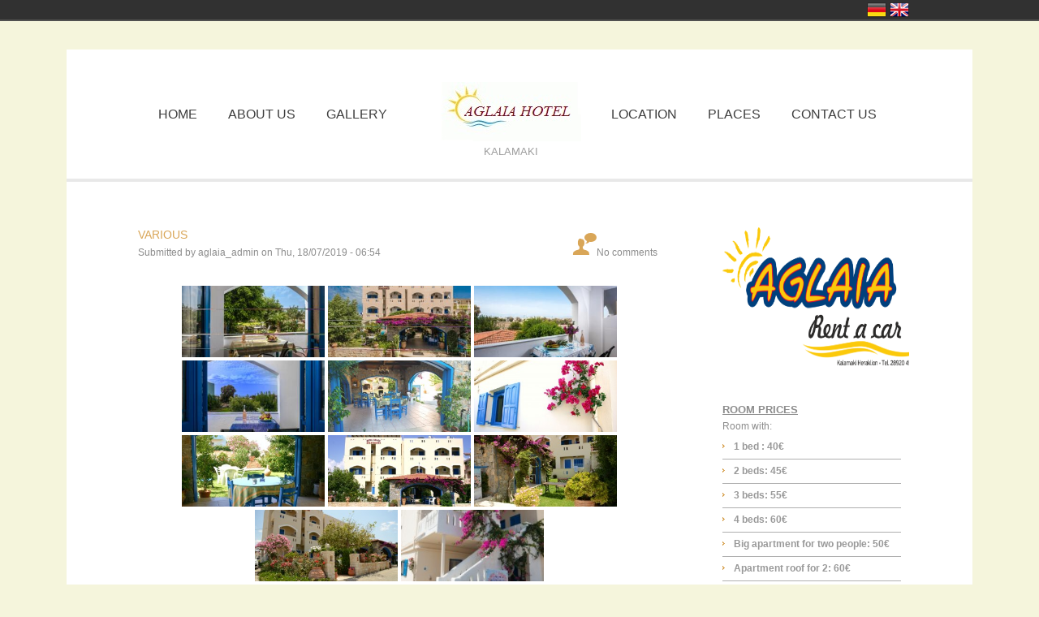

--- FILE ---
content_type: text/html; charset=UTF-8
request_url: https://www.aglaia.gr/archives/bwg_gallery/various
body_size: 10617
content:
<!DOCTYPE html>
<!--[if lt IE 7 ]><html class="ie ie6" lang="en-US" xmlns:fb="https://www.facebook.com/2008/fbml" xmlns:addthis="https://www.addthis.com/help/api-spec" > <![endif]-->
<!--[if IE 7 ]><html class="ie ie7" lang="en-US" xmlns:fb="https://www.facebook.com/2008/fbml" xmlns:addthis="https://www.addthis.com/help/api-spec" > <![endif]-->
<!--[if IE 8 ]><html class="ie ie8" lang="en-US" xmlns:fb="https://www.facebook.com/2008/fbml" xmlns:addthis="https://www.addthis.com/help/api-spec" > <![endif]-->
<!--[if IE 9 ]><html class="ie ie9" lang="en-US" xmlns:fb="https://www.facebook.com/2008/fbml" xmlns:addthis="https://www.addthis.com/help/api-spec" > <![endif]-->
<!--[if (gt IE 9)|!(IE)]><!--><html lang="en-US" xmlns:fb="https://www.facebook.com/2008/fbml" xmlns:addthis="https://www.addthis.com/help/api-spec" > <!--<![endif]-->
<head>
	<title>  Various</title>
	<meta name="description" content=" &raquo; Various | Kalamaki" />
	<meta charset="UTF-8" />
	<link rel="profile" href="http://gmpg.org/xfn/11" />
		<link rel="icon" href="https://www.aglaia.gr/wp-content/themes/theme1943/favicon.ico" type="image/x-icon" />
		<link rel="pingback" href="https://www.aglaia.gr/xmlrpc.php" />
	<link rel="alternate" type="application/rss+xml" title="Aglaia Hotel" href="https://www.aglaia.gr/feed" />
	<link rel="alternate" type="application/atom+xml" title="Aglaia Hotel" href="https://www.aglaia.gr/feed/atom" />
	  <!--[if lt IE 8]>
    <div style=' clear: both; text-align:center; position: relative;'>
    	<a href="http://www.microsoft.com/windows/internet-explorer/default.aspx?ocid=ie6_countdown_bannercode"><img src="http://storage.ie6countdown.com/assets/100/images/banners/warning_bar_0000_us.jpg" border="0" alt="" /></a>
    </div>
  <![endif]-->
  
    <link rel="stylesheet" type="text/css" media="all" href="https://www.aglaia.gr/wp-content/themes/theme1943/css/normalize.css" />
    <link rel="stylesheet" type="text/css" media="all" href="https://www.aglaia.gr/wp-content/themes/theme1943/style.css" />
    <link rel="stylesheet" type="text/css" media="all" href="https://www.aglaia.gr/wp-content/themes/theme1943/css/prettyPhoto.css" />
    <link rel="stylesheet" type="text/css" media="all" href="https://www.aglaia.gr/wp-content/themes/theme1943/css/grid.css" />
    
    <link href='http://fonts.googleapis.com/css?family=Cantarell' rel='stylesheet' type='text/css'>
    <link href='http://fonts.googleapis.com/css?family=Cantarell:700' rel='stylesheet' type='text/css'>
    <link href='http://fonts.googleapis.com/css?family=Open+Sans' rel='stylesheet' type='text/css'>
    <link href='http://fonts.googleapis.com/css?family=Open+Sans+Condensed:300' rel='stylesheet' type='text/css'>
    <link href='http://fonts.googleapis.com/css?family=News+Cycle' rel='stylesheet' type='text/css'>
    
    <!-- for Opera only -->
    <script type="text/javascript">
		if(window.opera) {
			document.write("<link href='http://fonts.googleapis.com/css?family=Cantarell:400,700' rel='stylesheet' type='text/css'>");
		}
    </script>
    
	<meta name='robots' content='max-image-preview:large' />
<link rel='dns-prefetch' href='//platform-api.sharethis.com' />
<link rel='dns-prefetch' href='//s7.addthis.com' />
<link rel='dns-prefetch' href='//s.w.org' />
<link rel="alternate" type="application/rss+xml" title="Aglaia Hotel &raquo; Feed" href="https://www.aglaia.gr/feed" />
<link rel="alternate" type="application/rss+xml" title="Aglaia Hotel &raquo; Comments Feed" href="https://www.aglaia.gr/comments/feed" />
<link rel="alternate" type="application/rss+xml" title="Aglaia Hotel &raquo; Various Comments Feed" href="https://www.aglaia.gr/archives/bwg_gallery/various/feed" />
<script type="text/javascript">
window._wpemojiSettings = {"baseUrl":"https:\/\/s.w.org\/images\/core\/emoji\/14.0.0\/72x72\/","ext":".png","svgUrl":"https:\/\/s.w.org\/images\/core\/emoji\/14.0.0\/svg\/","svgExt":".svg","source":{"concatemoji":"https:\/\/www.aglaia.gr\/wp-includes\/js\/wp-emoji-release.min.js?ver=6.0.11"}};
/*! This file is auto-generated */
!function(e,a,t){var n,r,o,i=a.createElement("canvas"),p=i.getContext&&i.getContext("2d");function s(e,t){var a=String.fromCharCode,e=(p.clearRect(0,0,i.width,i.height),p.fillText(a.apply(this,e),0,0),i.toDataURL());return p.clearRect(0,0,i.width,i.height),p.fillText(a.apply(this,t),0,0),e===i.toDataURL()}function c(e){var t=a.createElement("script");t.src=e,t.defer=t.type="text/javascript",a.getElementsByTagName("head")[0].appendChild(t)}for(o=Array("flag","emoji"),t.supports={everything:!0,everythingExceptFlag:!0},r=0;r<o.length;r++)t.supports[o[r]]=function(e){if(!p||!p.fillText)return!1;switch(p.textBaseline="top",p.font="600 32px Arial",e){case"flag":return s([127987,65039,8205,9895,65039],[127987,65039,8203,9895,65039])?!1:!s([55356,56826,55356,56819],[55356,56826,8203,55356,56819])&&!s([55356,57332,56128,56423,56128,56418,56128,56421,56128,56430,56128,56423,56128,56447],[55356,57332,8203,56128,56423,8203,56128,56418,8203,56128,56421,8203,56128,56430,8203,56128,56423,8203,56128,56447]);case"emoji":return!s([129777,127995,8205,129778,127999],[129777,127995,8203,129778,127999])}return!1}(o[r]),t.supports.everything=t.supports.everything&&t.supports[o[r]],"flag"!==o[r]&&(t.supports.everythingExceptFlag=t.supports.everythingExceptFlag&&t.supports[o[r]]);t.supports.everythingExceptFlag=t.supports.everythingExceptFlag&&!t.supports.flag,t.DOMReady=!1,t.readyCallback=function(){t.DOMReady=!0},t.supports.everything||(n=function(){t.readyCallback()},a.addEventListener?(a.addEventListener("DOMContentLoaded",n,!1),e.addEventListener("load",n,!1)):(e.attachEvent("onload",n),a.attachEvent("onreadystatechange",function(){"complete"===a.readyState&&t.readyCallback()})),(e=t.source||{}).concatemoji?c(e.concatemoji):e.wpemoji&&e.twemoji&&(c(e.twemoji),c(e.wpemoji)))}(window,document,window._wpemojiSettings);
</script>
<style type="text/css">
img.wp-smiley,
img.emoji {
	display: inline !important;
	border: none !important;
	box-shadow: none !important;
	height: 1em !important;
	width: 1em !important;
	margin: 0 0.07em !important;
	vertical-align: -0.1em !important;
	background: none !important;
	padding: 0 !important;
}
</style>
	<style id='global-styles-inline-css' type='text/css'>
body{--wp--preset--color--black: #000000;--wp--preset--color--cyan-bluish-gray: #abb8c3;--wp--preset--color--white: #ffffff;--wp--preset--color--pale-pink: #f78da7;--wp--preset--color--vivid-red: #cf2e2e;--wp--preset--color--luminous-vivid-orange: #ff6900;--wp--preset--color--luminous-vivid-amber: #fcb900;--wp--preset--color--light-green-cyan: #7bdcb5;--wp--preset--color--vivid-green-cyan: #00d084;--wp--preset--color--pale-cyan-blue: #8ed1fc;--wp--preset--color--vivid-cyan-blue: #0693e3;--wp--preset--color--vivid-purple: #9b51e0;--wp--preset--gradient--vivid-cyan-blue-to-vivid-purple: linear-gradient(135deg,rgba(6,147,227,1) 0%,rgb(155,81,224) 100%);--wp--preset--gradient--light-green-cyan-to-vivid-green-cyan: linear-gradient(135deg,rgb(122,220,180) 0%,rgb(0,208,130) 100%);--wp--preset--gradient--luminous-vivid-amber-to-luminous-vivid-orange: linear-gradient(135deg,rgba(252,185,0,1) 0%,rgba(255,105,0,1) 100%);--wp--preset--gradient--luminous-vivid-orange-to-vivid-red: linear-gradient(135deg,rgba(255,105,0,1) 0%,rgb(207,46,46) 100%);--wp--preset--gradient--very-light-gray-to-cyan-bluish-gray: linear-gradient(135deg,rgb(238,238,238) 0%,rgb(169,184,195) 100%);--wp--preset--gradient--cool-to-warm-spectrum: linear-gradient(135deg,rgb(74,234,220) 0%,rgb(151,120,209) 20%,rgb(207,42,186) 40%,rgb(238,44,130) 60%,rgb(251,105,98) 80%,rgb(254,248,76) 100%);--wp--preset--gradient--blush-light-purple: linear-gradient(135deg,rgb(255,206,236) 0%,rgb(152,150,240) 100%);--wp--preset--gradient--blush-bordeaux: linear-gradient(135deg,rgb(254,205,165) 0%,rgb(254,45,45) 50%,rgb(107,0,62) 100%);--wp--preset--gradient--luminous-dusk: linear-gradient(135deg,rgb(255,203,112) 0%,rgb(199,81,192) 50%,rgb(65,88,208) 100%);--wp--preset--gradient--pale-ocean: linear-gradient(135deg,rgb(255,245,203) 0%,rgb(182,227,212) 50%,rgb(51,167,181) 100%);--wp--preset--gradient--electric-grass: linear-gradient(135deg,rgb(202,248,128) 0%,rgb(113,206,126) 100%);--wp--preset--gradient--midnight: linear-gradient(135deg,rgb(2,3,129) 0%,rgb(40,116,252) 100%);--wp--preset--duotone--dark-grayscale: url('#wp-duotone-dark-grayscale');--wp--preset--duotone--grayscale: url('#wp-duotone-grayscale');--wp--preset--duotone--purple-yellow: url('#wp-duotone-purple-yellow');--wp--preset--duotone--blue-red: url('#wp-duotone-blue-red');--wp--preset--duotone--midnight: url('#wp-duotone-midnight');--wp--preset--duotone--magenta-yellow: url('#wp-duotone-magenta-yellow');--wp--preset--duotone--purple-green: url('#wp-duotone-purple-green');--wp--preset--duotone--blue-orange: url('#wp-duotone-blue-orange');--wp--preset--font-size--small: 13px;--wp--preset--font-size--medium: 20px;--wp--preset--font-size--large: 36px;--wp--preset--font-size--x-large: 42px;}.has-black-color{color: var(--wp--preset--color--black) !important;}.has-cyan-bluish-gray-color{color: var(--wp--preset--color--cyan-bluish-gray) !important;}.has-white-color{color: var(--wp--preset--color--white) !important;}.has-pale-pink-color{color: var(--wp--preset--color--pale-pink) !important;}.has-vivid-red-color{color: var(--wp--preset--color--vivid-red) !important;}.has-luminous-vivid-orange-color{color: var(--wp--preset--color--luminous-vivid-orange) !important;}.has-luminous-vivid-amber-color{color: var(--wp--preset--color--luminous-vivid-amber) !important;}.has-light-green-cyan-color{color: var(--wp--preset--color--light-green-cyan) !important;}.has-vivid-green-cyan-color{color: var(--wp--preset--color--vivid-green-cyan) !important;}.has-pale-cyan-blue-color{color: var(--wp--preset--color--pale-cyan-blue) !important;}.has-vivid-cyan-blue-color{color: var(--wp--preset--color--vivid-cyan-blue) !important;}.has-vivid-purple-color{color: var(--wp--preset--color--vivid-purple) !important;}.has-black-background-color{background-color: var(--wp--preset--color--black) !important;}.has-cyan-bluish-gray-background-color{background-color: var(--wp--preset--color--cyan-bluish-gray) !important;}.has-white-background-color{background-color: var(--wp--preset--color--white) !important;}.has-pale-pink-background-color{background-color: var(--wp--preset--color--pale-pink) !important;}.has-vivid-red-background-color{background-color: var(--wp--preset--color--vivid-red) !important;}.has-luminous-vivid-orange-background-color{background-color: var(--wp--preset--color--luminous-vivid-orange) !important;}.has-luminous-vivid-amber-background-color{background-color: var(--wp--preset--color--luminous-vivid-amber) !important;}.has-light-green-cyan-background-color{background-color: var(--wp--preset--color--light-green-cyan) !important;}.has-vivid-green-cyan-background-color{background-color: var(--wp--preset--color--vivid-green-cyan) !important;}.has-pale-cyan-blue-background-color{background-color: var(--wp--preset--color--pale-cyan-blue) !important;}.has-vivid-cyan-blue-background-color{background-color: var(--wp--preset--color--vivid-cyan-blue) !important;}.has-vivid-purple-background-color{background-color: var(--wp--preset--color--vivid-purple) !important;}.has-black-border-color{border-color: var(--wp--preset--color--black) !important;}.has-cyan-bluish-gray-border-color{border-color: var(--wp--preset--color--cyan-bluish-gray) !important;}.has-white-border-color{border-color: var(--wp--preset--color--white) !important;}.has-pale-pink-border-color{border-color: var(--wp--preset--color--pale-pink) !important;}.has-vivid-red-border-color{border-color: var(--wp--preset--color--vivid-red) !important;}.has-luminous-vivid-orange-border-color{border-color: var(--wp--preset--color--luminous-vivid-orange) !important;}.has-luminous-vivid-amber-border-color{border-color: var(--wp--preset--color--luminous-vivid-amber) !important;}.has-light-green-cyan-border-color{border-color: var(--wp--preset--color--light-green-cyan) !important;}.has-vivid-green-cyan-border-color{border-color: var(--wp--preset--color--vivid-green-cyan) !important;}.has-pale-cyan-blue-border-color{border-color: var(--wp--preset--color--pale-cyan-blue) !important;}.has-vivid-cyan-blue-border-color{border-color: var(--wp--preset--color--vivid-cyan-blue) !important;}.has-vivid-purple-border-color{border-color: var(--wp--preset--color--vivid-purple) !important;}.has-vivid-cyan-blue-to-vivid-purple-gradient-background{background: var(--wp--preset--gradient--vivid-cyan-blue-to-vivid-purple) !important;}.has-light-green-cyan-to-vivid-green-cyan-gradient-background{background: var(--wp--preset--gradient--light-green-cyan-to-vivid-green-cyan) !important;}.has-luminous-vivid-amber-to-luminous-vivid-orange-gradient-background{background: var(--wp--preset--gradient--luminous-vivid-amber-to-luminous-vivid-orange) !important;}.has-luminous-vivid-orange-to-vivid-red-gradient-background{background: var(--wp--preset--gradient--luminous-vivid-orange-to-vivid-red) !important;}.has-very-light-gray-to-cyan-bluish-gray-gradient-background{background: var(--wp--preset--gradient--very-light-gray-to-cyan-bluish-gray) !important;}.has-cool-to-warm-spectrum-gradient-background{background: var(--wp--preset--gradient--cool-to-warm-spectrum) !important;}.has-blush-light-purple-gradient-background{background: var(--wp--preset--gradient--blush-light-purple) !important;}.has-blush-bordeaux-gradient-background{background: var(--wp--preset--gradient--blush-bordeaux) !important;}.has-luminous-dusk-gradient-background{background: var(--wp--preset--gradient--luminous-dusk) !important;}.has-pale-ocean-gradient-background{background: var(--wp--preset--gradient--pale-ocean) !important;}.has-electric-grass-gradient-background{background: var(--wp--preset--gradient--electric-grass) !important;}.has-midnight-gradient-background{background: var(--wp--preset--gradient--midnight) !important;}.has-small-font-size{font-size: var(--wp--preset--font-size--small) !important;}.has-medium-font-size{font-size: var(--wp--preset--font-size--medium) !important;}.has-large-font-size{font-size: var(--wp--preset--font-size--large) !important;}.has-x-large-font-size{font-size: var(--wp--preset--font-size--x-large) !important;}
</style>
<link rel='stylesheet' id='contact-form-7-css'  href='https://www.aglaia.gr/wp-content/plugins/contact-form-7/includes/css/styles.css?ver=5.1.3' type='text/css' media='all' />
<link rel='stylesheet' id='langbf_style-css'  href='https://www.aglaia.gr/wp-content/plugins/language-bar-flags/style.css?ver=6.0.11' type='text/css' media='all' />
<link rel='stylesheet' id='bwg_fonts-css'  href='https://www.aglaia.gr/wp-content/plugins/photo-gallery/css/bwg-fonts/fonts.css?ver=0.0.1' type='text/css' media='all' />
<link rel='stylesheet' id='sumoselect-css'  href='https://www.aglaia.gr/wp-content/plugins/photo-gallery/css/sumoselect.min.css?ver=3.0.3' type='text/css' media='all' />
<link rel='stylesheet' id='mCustomScrollbar-css'  href='https://www.aglaia.gr/wp-content/plugins/photo-gallery/css/jquery.mCustomScrollbar.min.css?ver=1.5.63' type='text/css' media='all' />
<link rel='stylesheet' id='bwg_frontend-css'  href='https://www.aglaia.gr/wp-content/plugins/photo-gallery/css/styles.min.css?ver=1.5.63' type='text/css' media='all' />
<link rel='stylesheet' id='addthis_all_pages-css'  href='https://www.aglaia.gr/wp-content/plugins/addthis/frontend/build/addthis_wordpress_public.min.css?ver=6.0.11' type='text/css' media='all' />
<script type='text/javascript' src='https://www.aglaia.gr/wp-content/themes/theme1943/js/jquery-1.7.2.min.js?ver=1.7.2' id='jquery-js'></script>
<script type='text/javascript' src='https://www.aglaia.gr/wp-content/themes/theme1943/js/modernizr.js?ver=2.0.6' id='modernizr-js'></script>
<script type='text/javascript' src='https://www.aglaia.gr/wp-content/themes/theme1943/js/superfish.js?ver=1.4.8' id='superfish-js'></script>
<script type='text/javascript' src='https://www.aglaia.gr/wp-content/themes/theme1943/js/jquery.easing.1.3.js?ver=1.3' id='easing-js'></script>
<script type='text/javascript' src='https://www.aglaia.gr/wp-content/themes/theme1943/js/jquery.prettyPhoto.js?ver=3.1.3' id='prettyPhoto-js'></script>
<script type='text/javascript' src='https://www.aglaia.gr/wp-content/themes/theme1943/js/jquery.nivo.slider.js?ver=2.7.1' id='nivo-js'></script>
<script type='text/javascript' src='https://www.aglaia.gr/wp-content/themes/theme1943/js/jquery.tools.min.js?ver=1.2.6' id='tools-js'></script>
<script type='text/javascript' src='https://www.aglaia.gr/wp-content/themes/theme1943/js/jquery.loader.js?ver=1.0' id='loader-js'></script>
<script type='text/javascript' src='https://www.aglaia.gr/wp-content/themes/theme1943/js/jquery.elastislide.js?ver=1.0' id='elastislide-js'></script>
<script type='text/javascript' src='https://www.aglaia.gr/wp-includes/js/swfobject.js?ver=2.2-20120417' id='swfobject-js'></script>
<script type='text/javascript' src='https://www.aglaia.gr/wp-content/themes/theme1943/js/jquery.cycle.all.js?ver=2.99' id='cycleAll-js'></script>
<script type='text/javascript' src='https://www.aglaia.gr/wp-content/themes/theme1943/js/jquery.twitter.js?ver=1.0' id='twitter-js'></script>
<script type='text/javascript' src='https://www.aglaia.gr/wp-content/themes/theme1943/js/jquery.flickrush.js?ver=1.0' id='flickr-js'></script>
<script type='text/javascript' src='https://www.aglaia.gr/wp-content/themes/theme1943/js/si.files.js?ver=1.0' id='si_files-js'></script>
<script type='text/javascript' src='https://www.aglaia.gr/wp-content/themes/theme1943/js/audiojs/audio.js?ver=1.0' id='audiojs-js'></script>
<script type='text/javascript' src='https://www.aglaia.gr/wp-content/themes/theme1943/js/custom.js?ver=1.0' id='custom-js'></script>
<script type='text/javascript' src='https://www.aglaia.gr/wp-content/plugins/language-bar-flags/js/tooltip.slide.js?ver=6.0.11' id='langbf_tooltip-js'></script>
<script type='text/javascript' src='https://www.aglaia.gr/wp-content/plugins/photo-gallery/js/jquery.sumoselect.min.js?ver=3.0.3' id='sumoselect-js'></script>
<script type='text/javascript' src='https://www.aglaia.gr/wp-content/plugins/photo-gallery/js/jquery.mobile.min.js?ver=1.3.2' id='jquery-mobile-js'></script>
<script type='text/javascript' src='https://www.aglaia.gr/wp-content/plugins/photo-gallery/js/jquery.mCustomScrollbar.concat.min.js?ver=1.5.63' id='mCustomScrollbar-js'></script>
<script type='text/javascript' src='https://www.aglaia.gr/wp-content/plugins/photo-gallery/js/jquery.fullscreen-0.4.1.min.js?ver=0.4.1' id='jquery-fullscreen-js'></script>
<script type='text/javascript' id='bwg_frontend-js-extra'>
/* <![CDATA[ */
var bwg_objectsL10n = {"bwg_field_required":"field is required.","bwg_mail_validation":"This is not a valid email address.","bwg_search_result":"There are no images matching your search.","bwg_select_tag":"Select Tag","bwg_order_by":"Order By","bwg_search":"Search","bwg_show_ecommerce":"Show Ecommerce","bwg_hide_ecommerce":"Hide Ecommerce","bwg_show_comments":"Show Comments","bwg_hide_comments":"Hide Comments","bwg_restore":"Restore","bwg_maximize":"Maximize","bwg_fullscreen":"Fullscreen","bwg_exit_fullscreen":"Exit Fullscreen","bwg_search_tag":"SEARCH...","bwg_tag_no_match":"No tags found","bwg_all_tags_selected":"All tags selected","bwg_tags_selected":"tags selected","play":"Play","pause":"Pause","is_pro":"","bwg_play":"Play","bwg_pause":"Pause","bwg_hide_info":"Hide info","bwg_show_info":"Show info","bwg_hide_rating":"Hide rating","bwg_show_rating":"Show rating","ok":"Ok","cancel":"Cancel","select_all":"Select all","lazy_load":"0","lazy_loader":"https:\/\/www.aglaia.gr\/wp-content\/plugins\/photo-gallery\/images\/ajax_loader.png","front_ajax":"0"};
/* ]]> */
</script>
<script type='text/javascript' src='https://www.aglaia.gr/wp-content/plugins/photo-gallery/js/scripts.min.js?ver=1.5.63' id='bwg_frontend-js'></script>
<script type='text/javascript' src='//platform-api.sharethis.com/js/sharethis.js#product=ga&#038;property=67b763c86eb4310012fdd922' id='googleanalytics-platform-sharethis-js'></script>
<script type='text/javascript' src='https://www.aglaia.gr/wp-admin/admin-ajax.php?action=addthis_global_options_settings&#038;ver=6.0.11' id='addthis_global_options-js'></script>
<script type='text/javascript' src='https://s7.addthis.com/js/300/addthis_widget.js?ver=6.0.11#pubid=wp-9b70887d5e040300ffc8fd5ed044b284' id='addthis_widget-js'></script>
<meta name="robots" content="noindex,nofollow" />
<link rel="https://api.w.org/" href="https://www.aglaia.gr/wp-json/" /><link rel="EditURI" type="application/rsd+xml" title="RSD" href="https://www.aglaia.gr/xmlrpc.php?rsd" />
<link rel="wlwmanifest" type="application/wlwmanifest+xml" href="https://www.aglaia.gr/wp-includes/wlwmanifest.xml" /> 
<meta name="generator" content="WordPress 6.0.11" />
<link rel="canonical" href="https://www.aglaia.gr/archives/bwg_gallery/various" />
<link rel='shortlink' href='https://www.aglaia.gr/?p=962' />
<link rel="alternate" type="application/json+oembed" href="https://www.aglaia.gr/wp-json/oembed/1.0/embed?url=https%3A%2F%2Fwww.aglaia.gr%2Farchives%2Fbwg_gallery%2Fvarious" />
<link rel="alternate" type="text/xml+oembed" href="https://www.aglaia.gr/wp-json/oembed/1.0/embed?url=https%3A%2F%2Fwww.aglaia.gr%2Farchives%2Fbwg_gallery%2Fvarious&#038;format=xml" />

<meta http-equiv="Content-Language" content="en-US" />
<style type="text/css" media="screen">
.qtrans_flag span { display:none }
.qtrans_flag { height:12px; width:18px; display:block }
.qtrans_flag_and_text { padding-left:20px }
.qtrans_flag_en { background:url(https://www.aglaia.gr/wp-content/plugins/mqtranslate/flags/gb.png) no-repeat }
.qtrans_flag_de { background:url(https://www.aglaia.gr/wp-content/plugins/mqtranslate/flags/de.png) no-repeat }
</style>
<link hreflang="de" href="http://www.aglaia.gr/de/archives/bwg_gallery/various" rel="alternate" />
<script>
(function() {
	(function (i, s, o, g, r, a, m) {
		i['GoogleAnalyticsObject'] = r;
		i[r] = i[r] || function () {
				(i[r].q = i[r].q || []).push(arguments)
			}, i[r].l = 1 * new Date();
		a = s.createElement(o),
			m = s.getElementsByTagName(o)[0];
		a.async = 1;
		a.src = g;
		m.parentNode.insertBefore(a, m)
	})(window, document, 'script', 'https://google-analytics.com/analytics.js', 'ga');

	ga('create', 'UA-54841290-1', 'auto');
			ga('send', 'pageview');
	})();
</script>

<style>
h1 { font: normal 22px/32px Arial, Helvetica, sans-serif;  color:#8c8c8c; }
h2 { font: normal 22px/32px Arial, Helvetica, sans-serif;  color:#8c8c8c; }
h3 { font: normal 22px/32px Arial, Helvetica, sans-serif;  color:#8c8c8c; }
h4 { font: normal 22px/30px Arial, Helvetica, sans-serif;  color:#8c8c8c; }
h5 { font: normal 14px/20px Arial, Helvetica, sans-serif;  color:#8c8c8c; }
h6 { font: bold 12px/20px Arial, Helvetica, sans-serif;  color:#8c8c8c; }
#main { font: normal 12px/20px Arial, Helvetica, sans-serif;  color:#8c8c8c; }
</style>
  <!--[if lt IE 9]>
  <style type="text/css">
    .border {
      behavior:url(https://www.aglaia.gr/wp-content/themes/theme1943/PIE.php)
      }
  </style>
  <![endif]-->
  
  <script type="text/javascript">
  	// initialise plugins
		jQuery(function(){
			// main navigation init
			jQuery('ul.sf-menu').superfish({
				delay:       1000, 		// one second delay on mouseout 
				animation:   {opacity:'show',height:'show'}, // fade-in and slide-down animation
				speed:       'normal',  // faster animation speed 
				autoArrows:  false,   // generation of arrow mark-up (for submenu) 
				dropShadows: false
			});
			
		});
		
		// Init for audiojs
		audiojs.events.ready(function() {
			var as = audiojs.createAll();
		});
		
		// Init for si.files
		SI.Files.stylizeAll();
  </script>
  
  <script type="text/javascript">
	jQuery(document).ready(function() {
		jQuery(".nivo-controlNav").hover(function(){
		  jQuery(this).stop().animate({top: "406px"}, 700 );
		},function(){
		  jQuery(this).stop().animate({top: "462px"}, 700 );
		});
	});
  </script>
  
  <script type="text/javascript">
		jQuery(window).load(function() {
			// nivoslider init
			jQuery('#slider').nivoSlider({
				effect: 'random',
				slices:15,
				boxCols:8,
				boxRows:8,
				animSpeed:500,
				pauseTime:5000,
				directionNav:false,
				directionNavHide:false,
				controlNav:'.nivo-controlNav',
				controlNavThumbs: true,
				captionOpacity:1			});
		});
	</script>
  
  
  <style type="text/css">
		
				
				
		
  </style>
</head>

<body class="bwg_gallery-template-default single single-bwg_gallery postid-962">

<div id="main"><!-- this encompasses the entire Web site -->

    <header id="header">
        <div class="container_16 clearfix">
            <div class="grid_16">
            
                <div class="logo">
					                                                    <a href="https://www.aglaia.gr/" id="logo"><img src="https://www.aglaia.gr/wp-content/themes/theme1943/images/logo.png" alt="Aglaia Hotel" title="Kalamaki"></a>
                                                                <p class="tagline">Kalamaki</p>
                </div>
        
                    
        
        
                <nav class="menu_left">
					<ul id="topnav_left" class="sf-menu"><li id="menu-item-205" class="menu-item menu-item-type-post_type menu-item-object-page menu-item-home menu-item-205"><a href="https://www.aglaia.gr/">Home</a></li>
<li id="menu-item-21" class="menu-item menu-item-type-post_type menu-item-object-page menu-item-21"><a href="https://www.aglaia.gr/about-us">About us</a></li>
<li id="menu-item-20" class="menu-item menu-item-type-post_type menu-item-object-page menu-item-has-children menu-item-20"><a href="https://www.aglaia.gr/gallery">Gallery</a>
<ul class="sub-menu">
	<li id="menu-item-835" class="menu-item menu-item-type-post_type menu-item-object-page menu-item-835"><a href="https://www.aglaia.gr/gallery/rooms">Rooms</a></li>
	<li id="menu-item-834" class="menu-item menu-item-type-post_type menu-item-object-page menu-item-834"><a href="https://www.aglaia.gr/gallery/garden">Garden</a></li>
	<li id="menu-item-833" class="menu-item menu-item-type-post_type menu-item-object-page menu-item-833"><a href="https://www.aglaia.gr/gallery/various">Various</a></li>
</ul>
</li>
</ul>                </nav>
        
                <nav class="menu_right">
					<ul id="topnav_right" class="sf-menu"><li id="menu-item-811" class="menu-item menu-item-type-post_type menu-item-object-page menu-item-811"><a href="https://www.aglaia.gr/location-2">Location</a></li>
<li id="menu-item-605" class="menu-item menu-item-type-post_type menu-item-object-page menu-item-605"><a href="https://www.aglaia.gr/places">Places</a></li>
<li id="menu-item-604" class="menu-item menu-item-type-post_type menu-item-object-page menu-item-604"><a href="https://www.aglaia.gr/contact-us">Contact Us</a></li>
</ul>                </nav>
        
                       
        
        
        
        
				        
            </div>
        </div><!--.container_16-->
    </header>
    
	    
        
        
    	<div id="ic">More Website Templates @ TemplateMonster.com - January28, 2013!</div>  
	<div class="primary_content_wrap">
    	<div class="container_16 clearfix">
        	<div class="wrapper">
	<div id="content" class="grid_11 right">
		
		
					<article id="post-962" class="post-holder post-962 bwg_gallery type-bwg_gallery status-publish hentry">
					
				<header class="entry-header">
					
                    <b><a href="https://www.aglaia.gr/archives/bwg_gallery/various#respond" class="comments-link" >No comments</a></b>
                    
					                        <h1 class="entry-title">Various</h1>
                                        
                        <div class="post-meta">
		Submitted by <a href="https://www.aglaia.gr/archives/author/aglaia_admin" title="Posts by aglaia_admin" rel="author">aglaia_admin</a> on <time datetime="2019-07-18T06:54">Thu, 18/07/2019 - 06:54</time>
    </div><!--.post-meta-->
				
				</header>
				
				
				
	
				
				
								
				<div class="content">
				
					<div class="at-above-post addthis_tool" data-url="https://www.aglaia.gr/archives/bwg_gallery/various"></div><style id="bwg-style-0">    #bwg_container1_0 #bwg_container2_0 .bwg-container-0.bwg-standard-thumbnails {      width: 904px;              justify-content: center;        margin:0 auto !important;              background-color: rgba(255, 255, 255, 0.00);            padding-left: 4px;      padding-top: 4px;      max-width: 100%;            }        #bwg_container1_0 #bwg_container2_0 .bwg-container-0.bwg-standard-thumbnails .bwg-item {      justify-content: flex-start;      max-width: 180px;            width: 180px !important;          }    #bwg_container1_0 #bwg_container2_0 .bwg-container-0.bwg-standard-thumbnails .bwg-item > a {       margin-right: 4px;       margin-bottom: 4px;    }    #bwg_container1_0 #bwg_container2_0 .bwg-container-0.bwg-standard-thumbnails .bwg-item0 {      padding: 0px;            background-color:rgba(255,255,255, 0.30);      border: 0px none #CCCCCC;      opacity: 1.00;      border-radius: 0;      box-shadow: 0px 0px 0px #888888;    }    #bwg_container1_0 #bwg_container2_0 .bwg-container-0.bwg-standard-thumbnails .bwg-item1 img {      max-height: none;      max-width: none;      padding: 0 !important;    }        @media only screen and (min-width: 480px) {      #bwg_container1_0 #bwg_container2_0 .bwg-container-0.bwg-standard-thumbnails .bwg-item0 {        transition: all 0.3s ease 0s;-webkit-transition: all 0.3s ease 0s;      }      #bwg_container1_0 #bwg_container2_0 .bwg-container-0.bwg-standard-thumbnails .bwg-item0:hover {        -ms-transform: scale(1.1);        -webkit-transform: scale(1.1);        transform: scale(1.1);      }    }          #bwg_container1_0 #bwg_container2_0 .bwg-container-0.bwg-standard-thumbnails .bwg-item1 {      padding-top: 50%;    }        #bwg_container1_0 #bwg_container2_0 .bwg-container-0.bwg-standard-thumbnails .bwg-title2,    #bwg_container1_0 #bwg_container2_0 .bwg-container-0.bwg-standard-thumbnails .bwg-ecommerce2 {      color: #CCCCCC;      font-family: segoe ui;      font-size: 16px;      font-weight: bold;      padding: 2px;      text-shadow: 0px 0px 0px #888888;      max-height: 100%;    }    #bwg_container1_0 #bwg_container2_0 .bwg-container-0.bwg-standard-thumbnails .bwg-thumb-description span {    color: #323A45;    font-family: Ubuntu;    font-size: 12px;    max-height: 100%;    word-wrap: break-word;    }    #bwg_container1_0 #bwg_container2_0 .bwg-container-0.bwg-standard-thumbnails .bwg-play-icon2 {      font-size: 32px;    }    #bwg_container1_0 #bwg_container2_0 .bwg-container-0.bwg-standard-thumbnails .bwg-ecommerce2 {      font-size: 19.2px;      color: #CCCCCC;    }    </style>    <div id="bwg_container1_0"         class="bwg_container bwg_thumbnail bwg_thumbnails"         data-right-click-protection="0"         data-bwg="0"         data-current-url="https://www.aglaia.gr/archives/bwg_gallery/various"         data-lightbox-url="https://www.aglaia.gr/wp-admin/admin-ajax.php?action=GalleryBox&current_view=0&gallery_id=3&tag=0&theme_id=1&shortcode_id=3&sort_by=order&order_by=asc&current_url=https%3A%2F%2Fwww.aglaia.gr%2Farchives%2Fbwg_gallery%2Fvarious"         data-gallery-id="3"         data-popup-width="800"         data-popup-height="500"         data-buttons-position="bottom">      <div id="bwg_container2_0">             <div id="ajax_loading_0" class="bwg_loading_div_1">      <div class="bwg_loading_div_2">        <div class="bwg_loading_div_3">          <div id="loading_div_0" class="bwg_spider_ajax_loading">          </div>        </div>      </div>    </div>            <form id="gal_front_form_0"              class="bwg-hidden"              method="post"              action="#"              data-current="0"              data-shortcode-id="3"              data-gallery-type="thumbnails"              data-gallery-id="3"              data-tag="0"              data-album-id="0"              data-theme-id="1"              data-ajax-url="https://www.aglaia.gr/wp-admin/admin-ajax.php?action=bwg_frontend_data">          <div id="bwg_container3_0" class="bwg-background bwg-background-0">                <div data-max-count="5"         data-thumbnail-width="180"         data-bwg="0"         data-gallery-id="3"         data-lightbox-url="https://www.aglaia.gr/wp-admin/admin-ajax.php?action=GalleryBox&current_view=0&gallery_id=3&tag=0&theme_id=1&shortcode_id=3&sort_by=order&order_by=asc&current_url=https%3A%2F%2Fwww.aglaia.gr%2Farchives%2Fbwg_gallery%2Fvarious"         id="bwg_thumbnails_0"         class="bwg-container-0 bwg-thumbnails bwg-standard-thumbnails bwg-container bwg-border-box">            <div class="bwg-item">        <a class="bwg-a bwg_lightbox"  data-image-id="124" href="https://www.aglaia.gr/wp-content/uploads/photo-gallery/JFS_6232.jpg?bwg=1603969758">                <div class="bwg-item0 ">          <div class="bwg-item1 ">            <div class="bwg-item2">              <img class="skip-lazy bwg_standart_thumb_img_0 "                   data-id="124"                   data-width="300"                   data-height="200"                   data-original="https://www.aglaia.gr/wp-content/uploads/photo-gallery/thumb/JFS_6232.jpg?bwg=1603969758"                   src="https://www.aglaia.gr/wp-content/uploads/photo-gallery/thumb/JFS_6232.jpg?bwg=1603969758"                   alt="JFS 6232" />            </div>            <div class="">                                                      </div>          </div>        </div>                                </a>      </div>            <div class="bwg-item">        <a class="bwg-a bwg_lightbox"  data-image-id="123" href="https://www.aglaia.gr/wp-content/uploads/photo-gallery/JFS_6237.jpg?bwg=1603969758">                <div class="bwg-item0 ">          <div class="bwg-item1 ">            <div class="bwg-item2">              <img class="skip-lazy bwg_standart_thumb_img_0 "                   data-id="123"                   data-width="300"                   data-height="200"                   data-original="https://www.aglaia.gr/wp-content/uploads/photo-gallery/thumb/JFS_6237.jpg?bwg=1603969758"                   src="https://www.aglaia.gr/wp-content/uploads/photo-gallery/thumb/JFS_6237.jpg?bwg=1603969758"                   alt="JFS 6237" />            </div>            <div class="">                                                      </div>          </div>        </div>                                </a>      </div>            <div class="bwg-item">        <a class="bwg-a bwg_lightbox"  data-image-id="121" href="https://www.aglaia.gr/wp-content/uploads/photo-gallery/JFS_6183.jpg?bwg=1603969758">                <div class="bwg-item0 ">          <div class="bwg-item1 ">            <div class="bwg-item2">              <img class="skip-lazy bwg_standart_thumb_img_0 "                   data-id="121"                   data-width="300"                   data-height="200"                   data-original="https://www.aglaia.gr/wp-content/uploads/photo-gallery/thumb/JFS_6183.jpg?bwg=1603969758"                   src="https://www.aglaia.gr/wp-content/uploads/photo-gallery/thumb/JFS_6183.jpg?bwg=1603969758"                   alt="JFS 6183" />            </div>            <div class="">                                                      </div>          </div>        </div>                                </a>      </div>            <div class="bwg-item">        <a class="bwg-a bwg_lightbox"  data-image-id="120" href="https://www.aglaia.gr/wp-content/uploads/photo-gallery/JFS_6264.jpg?bwg=1603969758">                <div class="bwg-item0 ">          <div class="bwg-item1 ">            <div class="bwg-item2">              <img class="skip-lazy bwg_standart_thumb_img_0 "                   data-id="120"                   data-width="300"                   data-height="200"                   data-original="https://www.aglaia.gr/wp-content/uploads/photo-gallery/thumb/JFS_6264.jpg?bwg=1603969758"                   src="https://www.aglaia.gr/wp-content/uploads/photo-gallery/thumb/JFS_6264.jpg?bwg=1603969758"                   alt="JFS 6264" />            </div>            <div class="">                                                      </div>          </div>        </div>                                </a>      </div>            <div class="bwg-item">        <a class="bwg-a bwg_lightbox"  data-image-id="90" href="https://www.aglaia.gr/wp-content/uploads/photo-gallery/DSC_3341 (1).jpg">                <div class="bwg-item0 ">          <div class="bwg-item1 ">            <div class="bwg-item2">              <img class="skip-lazy bwg_standart_thumb_img_0 "                   data-id="90"                   data-width=""                   data-height=""                   data-original="https://www.aglaia.gr/wp-content/uploads/photo-gallery/thumb/DSC_3341 (1).jpg"                   src="https://www.aglaia.gr/wp-content/uploads/photo-gallery/thumb/DSC_3341 (1).jpg"                   alt="DSC_3341 (1)" />            </div>            <div class="">                                                      </div>          </div>        </div>                                </a>      </div>            <div class="bwg-item">        <a class="bwg-a bwg_lightbox"  data-image-id="77" href="https://www.aglaia.gr/wp-content/uploads/photo-gallery/IMG_4308.JPG">                <div class="bwg-item0 ">          <div class="bwg-item1 ">            <div class="bwg-item2">              <img class="skip-lazy bwg_standart_thumb_img_0 "                   data-id="77"                   data-width="300"                   data-height="199"                   data-original="https://www.aglaia.gr/wp-content/uploads/photo-gallery/thumb/IMG_4308.JPG"                   src="https://www.aglaia.gr/wp-content/uploads/photo-gallery/thumb/IMG_4308.JPG"                   alt="IMG_4308" />            </div>            <div class="">                                                      </div>          </div>        </div>                                </a>      </div>            <div class="bwg-item">        <a class="bwg-a bwg_lightbox"  data-image-id="75" href="https://www.aglaia.gr/wp-content/uploads/photo-gallery/IMG_4295.JPG">                <div class="bwg-item0 ">          <div class="bwg-item1 ">            <div class="bwg-item2">              <img class="skip-lazy bwg_standart_thumb_img_0 "                   data-id="75"                   data-width="300"                   data-height="199"                   data-original="https://www.aglaia.gr/wp-content/uploads/photo-gallery/thumb/IMG_4295.JPG"                   src="https://www.aglaia.gr/wp-content/uploads/photo-gallery/thumb/IMG_4295.JPG"                   alt="IMG_4295" />            </div>            <div class="">                                                      </div>          </div>        </div>                                </a>      </div>            <div class="bwg-item">        <a class="bwg-a bwg_lightbox"  data-image-id="76" href="https://www.aglaia.gr/wp-content/uploads/photo-gallery/IMG_4296.JPG">                <div class="bwg-item0 ">          <div class="bwg-item1 ">            <div class="bwg-item2">              <img class="skip-lazy bwg_standart_thumb_img_0 "                   data-id="76"                   data-width="300"                   data-height="199"                   data-original="https://www.aglaia.gr/wp-content/uploads/photo-gallery/thumb/IMG_4296.JPG"                   src="https://www.aglaia.gr/wp-content/uploads/photo-gallery/thumb/IMG_4296.JPG"                   alt="IMG_4296" />            </div>            <div class="">                                                      </div>          </div>        </div>                                </a>      </div>            <div class="bwg-item">        <a class="bwg-a bwg_lightbox"  data-image-id="73" href="https://www.aglaia.gr/wp-content/uploads/photo-gallery/DSC_7358.JPG">                <div class="bwg-item0 ">          <div class="bwg-item1 ">            <div class="bwg-item2">              <img class="skip-lazy bwg_standart_thumb_img_0 "                   data-id="73"                   data-width="300"                   data-height="200"                   data-original="https://www.aglaia.gr/wp-content/uploads/photo-gallery/thumb/DSC_7358.JPG"                   src="https://www.aglaia.gr/wp-content/uploads/photo-gallery/thumb/DSC_7358.JPG"                   alt="DSC_7358" />            </div>            <div class="">                                                      </div>          </div>        </div>                                </a>      </div>            <div class="bwg-item">        <a class="bwg-a bwg_lightbox"  data-image-id="71" href="https://www.aglaia.gr/wp-content/uploads/photo-gallery/DSC_7355.JPG">                <div class="bwg-item0 ">          <div class="bwg-item1 ">            <div class="bwg-item2">              <img class="skip-lazy bwg_standart_thumb_img_0 "                   data-id="71"                   data-width="300"                   data-height="200"                   data-original="https://www.aglaia.gr/wp-content/uploads/photo-gallery/thumb/DSC_7355.JPG"                   src="https://www.aglaia.gr/wp-content/uploads/photo-gallery/thumb/DSC_7355.JPG"                   alt="DSC_7355" />            </div>            <div class="">                                                      </div>          </div>        </div>                                </a>      </div>            <div class="bwg-item">        <a class="bwg-a bwg_lightbox"  data-image-id="67" href="https://www.aglaia.gr/wp-content/uploads/photo-gallery/DSC_3381.jpg">                <div class="bwg-item0 ">          <div class="bwg-item1 ">            <div class="bwg-item2">              <img class="skip-lazy bwg_standart_thumb_img_0 "                   data-id="67"                   data-width="200"                   data-height="300"                   data-original="https://www.aglaia.gr/wp-content/uploads/photo-gallery/thumb/DSC_3381.jpg"                   src="https://www.aglaia.gr/wp-content/uploads/photo-gallery/thumb/DSC_3381.jpg"                   alt="DSC_3381" />            </div>            <div class="">                                                      </div>          </div>        </div>                                </a>      </div>          </div>    <style>      /*pagination styles*/      #bwg_container1_0 #bwg_container2_0 .tablenav-pages_0 {      text-align: center;      font-size: 12px;      font-family: segoe ui;      font-weight: bold;      color: #666666;      margin: 6px 0 4px;      display: block;      height: 30px;      line-height: 30px;      }      @media only screen and (max-width : 320px) {      #bwg_container1_0 #bwg_container2_0 .displaying-num_0 {      display: none;      }      }      #bwg_container1_0 #bwg_container2_0 .displaying-num_0 {      font-size: 12px;      font-family: segoe ui;      font-weight: bold;      color: #666666;      margin-right: 10px;      vertical-align: middle;      }      #bwg_container1_0 #bwg_container2_0 .paging-input_0 {      font-size: 12px;      font-family: segoe ui;      font-weight: bold;      color: #666666;      vertical-align: middle;      }      #bwg_container1_0 #bwg_container2_0 .tablenav-pages_0 a.disabled,      #bwg_container1_0 #bwg_container2_0 .tablenav-pages_0 a.disabled:hover,      #bwg_container1_0 #bwg_container2_0 .tablenav-pages_0 a.disabled:focus {      cursor: default;      color: rgba(102, 102, 102, 0.5);      }      #bwg_container1_0 #bwg_container2_0 .tablenav-pages_0 a {      cursor: pointer;      font-size: 12px;      font-family: segoe ui;      font-weight: bold;      color: #666666;      text-decoration: none;      padding: 3px 6px;      margin: 0;      border-radius: 0;      border-style: solid;      border-width: 1px;      border-color: #E3E3E3;      background-color: #FFFFFF;      opacity: 1.00;      box-shadow: 0;      transition: all 0.3s ease 0s;-webkit-transition: all 0.3s ease 0s;      }      </style>      <span class="bwg_nav_cont_0">              <div class="tablenav-pages_0">                  </div>                <input type="hidden" id="page_number_0" name="page_number_0" value="1" />      <script type="text/javascript">        function spider_page_0(cur, x, y, load_more) {          if (typeof load_more == "undefined") {            var load_more = false;          }          if (jQuery(cur).hasClass('disabled')) {            return false;          }          var items_county_0 = 1;          switch (y) {            case 1:              if (x >= items_county_0) {                document.getElementById('page_number_0').value = items_county_0;              }              else {                document.getElementById('page_number_0').value = x + 1;              }              break;            case 2:              document.getElementById('page_number_0').value = items_county_0;              break;            case -1:              if (x == 1) {                document.getElementById('page_number_0').value = 1;              }              else {                document.getElementById('page_number_0').value = x - 1;              }              break;            case -2:              document.getElementById('page_number_0').value = 1;              break;            default:              document.getElementById('page_number_0').value = 1;          }          bwg_ajax('gal_front_form_0', '0', 'bwg_thumbnails_0', '0', '', '', 0, '', '', load_more, '', 1);        }                    jQuery('.first-page-0').on('click', function () {              spider_page_0(this, 1, -2, 'numeric');              return false;            });            jQuery('.prev-page-0').on('click', function () {              spider_page_0(this, 1, -1, 'numeric');              return false;            });            jQuery('.next-page-0').on('click', function () {              spider_page_0(this, 1, 1, 'numeric');              return false;            });            jQuery('.last-page-0').on('click', function () {              spider_page_0(this, 1, 2, 'numeric');              return false;            });                jQuery('.bwg_load_btn_0').on('click', function () {            spider_page_0(this, 1, 1, true);            return false;        });      </script>      </span>                </div>        </form>          <style>          #bwg_container1_0 #bwg_container2_0 #spider_popup_overlay_0 {          background-color: #000000;          opacity: 0.70;          }          </style>        <div id="bwg_spider_popup_loading_0" class="bwg_spider_popup_loading"></div>        <div id="spider_popup_overlay_0" class="spider_popup_overlay" onclick="spider_destroypopup(1000)"></div>        <input type="hidden" id="bwg_random_seed_0" value="1134481793">                </div>    </div>    <script>      jQuery(function() {        bwg_main_ready();      });    </script>    
<!-- AddThis Advanced Settings above via filter on the_content --><!-- AddThis Advanced Settings below via filter on the_content --><!-- AddThis Advanced Settings generic via filter on the_content --><!-- AddThis Share Buttons above via filter on the_content --><!-- AddThis Share Buttons below via filter on the_content --><div class="at-below-post addthis_tool" data-url="https://www.aglaia.gr/archives/bwg_gallery/various"></div><!-- AddThis Share Buttons generic via filter on the_content -->					
				<!--// .content -->
				</div>
				
								
			 
			</article>					
					
		
					
    
		
<!-- You can start editing here. -->


			<!-- If comments are closed. -->
    <p class="nocomments">Comments are closed.</p>
	

		
		
		    

	</div><!--#content-->
<aside id="sidebar" class="grid_4 prefix_1">
	<div id="text-9" class="widget">			<div class="textwidget"><a href="http://www.aglaiarentacar.gr/"><img src='http://www.aglaia.gr/wp-content/themes/theme1943/images/aglaia_rent.png' width=250 height=170></a></div>
		</div><div id="text-7" class="widget">			<div class="textwidget"><font size=2><b><u>ROOM PRICES</u></b></font><br />
Room with:
<ul>
<li>1 bed  :  40€</li>
<li>2 beds:  45€</li>
<li>3 beds:  55€</li>
<li>4 beds:  60€</li>
<li>Big apartment for two people:  50€</li>
<li>Apartment roof for 2: 60€</li>
<li>Back side with mountain view (2 beds): 40€</li>
</ul>
<hr>
<ul>
<li>Breakfast: 8€ simple, 10€ Special</li>
</ul>

</div>
		</div><div id="text-6" class="widget">			<div class="textwidget"><div id="TA_selfserveprop773" class="TA_selfserveprop">
<ul id="OR9Ysq" class="TA_links usK8DvB">
<li id="uwtCXcd466tD" class="VlImnjCpi8C">
<a target="_blank" href="http://www.tripadvisor.com/" rel="noopener"><img src="http://www.tripadvisor.com/img/cdsi/img2/branding/150_logo-11900-2.png" alt="TripAdvisor"/></a>
</li>
</ul>
</div>
<script src="http://www.jscache.com/wejs?wtype=selfserveprop&amp;uniq=773&amp;locationId=1182694&amp;lang=en_US&amp;rating=true&amp;nreviews=5&amp;writereviewlink=true&amp;popIdx=false&amp;iswide=false&amp;border=true&amp;langversion=2"></script>
</div>
		</div></aside><!--sidebar-->			</div>
        </div>
    </div>
    
	<footer id="footer">
    
        <div id="back-top-wrapper">
            <p id="back-top">
                <a href="#top"><span></span></a>
            </p>
        </div>
    
        <div class="container_16 clearfix">
            <div class="grid_16">
                
                <div class="footer_area_1">
					<div id="text-5"">			<div class="textwidget">Call us on:<br />
<b>+30 2892045473</b>,<br />
<b>+30 694799956 </b><br />
<b>+30 6980015426</b></div>
		</div>                </div>
                
                <div class="footer_area_2">
					<div id="text-2"">			<div class="textwidget">Hotel Aglaia,
70200,Kalamaki-CRETE
email: info@aglaia.gr</div>
		</div>                </div>
                
                <div id="footer-text">
                
					                                            All rights reserved <b>&copy;</b> 2026                                         <p>Developed by <a href="http://www.doubleclickservices.gr/" rel="nofollow">DoubleClick Services</a></p>
                </div>
                
									
            </div>
        </div>
    </footer>
    
</div><!--#main-->
	<div id="langbf_bar">
		<div class="langbf_links">
			<div class="langbf_right">
								<ul>
					<li><a href="http://www.aglaia.gr/?lang=de"  title="Deutschland" class="langbf_de">Deutschland</a></li><li><a href="http://www.aglaia.gr"  title="United Kingdom" class="langbf_uk">United Kingdom</a></li>				</ul>
			</div>
		</div>
	</div><!-- #langbf_bar -->
			<style type="text/css">
			html {
				margin-top: 26px !important;
			}
			* html body { 
				margin-top: 26px !important;
			}
			#langbf_bar {
				top: 0px !important;
			}
			</style>
	<script type="text/javascript">
	// <![CDATA[
	jQuery(document).ready( function(){
		if ( jQuery.isFunction( jQuery.fn.tooltip ) ) {
			jQuery("#langbf_bar a[title]").tooltip( {
				offset: [10, 0],
				position: 'bottom center',
				effect: 'slide',
				tipClass: 'langbf_tooltip_top'
			} );
		}
	} );
	// ]]>
	</script>
<script type='text/javascript' src='https://www.aglaia.gr/wp-includes/js/comment-reply.min.js?ver=6.0.11' id='comment-reply-js'></script>
<script type='text/javascript' id='contact-form-7-js-extra'>
/* <![CDATA[ */
var wpcf7 = {"apiSettings":{"root":"https:\/\/www.aglaia.gr\/wp-json\/contact-form-7\/v1","namespace":"contact-form-7\/v1"}};
/* ]]> */
</script>
<script type='text/javascript' src='https://www.aglaia.gr/wp-content/plugins/contact-form-7/includes/js/scripts.js?ver=5.1.3' id='contact-form-7-js'></script>
 <!-- this is used by many Wordpress features and for plugins to work properly -->
</body>
</html>

--- FILE ---
content_type: text/css
request_url: https://www.aglaia.gr/wp-content/themes/theme1943/style.css
body_size: 13080
content:
@charset utf-8;
/*--
	Theme Name: theme1943
	Theme URI: http://template-help.com/
	Description: A theme for Wordpress 3.2+ from Template-Help.com Collection
	Author: Template_Help.com 
	Author URL: http://www.Template-Help.com/ 
--*/

/* General
---------------------------------------- */
html,
body {
	min-width:960px;
	}
body{
	/*background: #201f20 url(images/body.jpg) repeat 50% 0%; */
	background-color:beige ;
  color: #646464;
	font: 100%/1.125em Arial, Helvetica, sans-serif;
	position:relative;
}

#ic, #ic * {
  border:0;
  float:right;
  background:#fff;
  color:#f00;
  width:50%;
  line-height:10px;
  font-size:10px;
  margin:-220% 0 0 0;
  overflow:hidden;
  padding:0
} 

::selection {background: rgb(255,255,255); color: #000;}
::-moz-selection {background: rgb(255,255,255); color: #000;}
img::selection {background: transparent;}
img::-moz-selection {background: transparent;}
body {-webkit-tap-highlight-color: rgb(255,255,255); color: #000;}

#main {
	width: 100%;
	overflow: hidden;
	padding: 35px 0 51px 0;
	font-size: .75em;
}
	

/* List styling */

dl {
	margin: 0;
	padding: 6px 0 0 0;
	line-height: 20px;
	font-size: 12px;
	color: #646464;
}

	dl dt {
		background: url(images/arrow.png) no-repeat 0% 6px;
		margin: 0 0 5px 0;
		padding: 0 0 0 10px;
		line-height: 20px;
		font-family: 'Cantarell', sans-serif;
		font-size: 14px;
		font-weight: 400;
		text-transform: uppercase;
		color: #d9a658;
	}
	
	dl dd {
		margin: 0 0 25px 0;
		padding: 0 0 0 10px;
		line-height: 20px;
		font-size: 12px;
		color: #646464;
	}


/* Header
---------------------------------------- */

#header {
	background: url(images/bg.gif) repeat-y 50% 0%;
	position: relative;
	height: 159px;
	z-index: 99;
}

/* Logo */

.logo {
	text-align: center;
	position: absolute;
	top: 40px;
	left: 373px;
}
	
	.logo h1,
	.logo h2 {
		margin: 0 0 -6px 0;
		padding: 11px 0 0 0;
		line-height: 1.2em;
		font-size: 36px;
	}
	
		.logo h1 a,
		.logo h2 a {
			text-decoration: none;
			color: #6c6c6c !important;
		}
		
.logo .tagline {
	margin: 0;
	padding: 3px 0 0 0;
	text-transform: uppercase;
	font-family: 'Open Sans', sans-serif;
	font-size: 13px;
	font-weight: 400;
	color: #9d9d9d;
}


/* Header widget */
#widget-header {
	position:absolute;
	right:0;
	top:100px;
	z-index:1;
}
	.widget-header {
		
		}

/* Social Networks */
#widget-header .social-networks {
	list-style-type:none;
	padding:0;
	margin:0;
	border:none;
	}
	#widget-header .social-networks li {
		float:left;
		border:none;
		padding:0;
		margin:0 0 0 5px;
		list-style-type:none;
		height:30px;
		}
		#widget-header .social-networks li a {
			text-decoration:none;
			float:left;
			height:30px;
			display:block;
			}
		#widget-header .social-networks li a:hover {
			color:red;
			}

/* EasyTooltip */
.tooltip {
	background: none repeat scroll 0 0 #252525;
	border: 1px solid #000000;
	color: #EEEEEE;
	display: none;
	font-size: 11px;
	line-height:1.2em;
	margin: 13px 0 0;
	padding: 5px;
	z-index:99;
}




/* Request a quote */
#widget_my_requestquotewidget {
	width:100%;
	overflow:hidden;
	}
	
	.top-box {
		background:#eee;
		border:1px solid #dbdbdb;
		padding:20px;
		margin-bottom:20px;
		overflow:hidden;
		zoom:1;
		position:relative;
		min-height:80px;
		}
	.box-button {
		float:right;
		background:#dbdbdb;
		font-size:21px;
		color:#fff;
		text-decoration:none;
		padding:10px;
		position:absolute;
		right:30px;
		top:50%;
		margin-top:-25px;
		}
	.box-text {
		float:left;
		width:75%;
		}



/* Slider
---------------------------------------- */

#slider-wrapper {
	position: relative;
	width: 100%;
	height: 465px;
	overflow: hidden;
}

#slider {
	background: url(images/loading.gif) no-repeat 50% 50%;
	width: 1116px;
	height: 462px;
	margin: 0 0 0 -558px;
	position: absolute;
	top: 0;
	left: 50%;
}

#slider img {
	position:absolute;
	top:0px;
	left:0px;
	display:none;
}
#slider a {
	border:0;
	display:block;
}


/* The Nivo Slider styles */
.nivoSlider {
	position:relative;
}
.nivoSlider img {
	position:absolute;
	top:0px;
	left:0px;
}
/* If an image is wrapped in a link */
.nivoSlider a.nivo-imageLink {
	position:absolute;
	top:0px;
	left:0px;
	width:100%;
	height:100%;
	border:0;
	padding:0;
	margin:0;
	z-index:60;
	display:none;
}
/* The slices in the Slider */
.nivo-slice {
	display:block;
	position:absolute;
	z-index:50;
	height:100%;
}
.nivo-box {
	display:block;
	position:absolute;
	z-index:5;
}
/* Caption styles */
.nivo-caption {
	position:absolute;
	left:0px;
	bottom:0px;
	background:#000;
	color:#fff;
	opacity:0.8; /* Overridden by captionOpacity setting */
	width:100%;
	z-index:89;
}
.nivo-caption .nivo-caption-inner {
	padding:0;
	margin:0;
}
.nivo-caption a {
	display:inline !important;
}
.nivo-html-caption {
  display:none;
}
/* Direction nav styles (e.g. Next & Prev) */
.nivo-directionNav a {
	position:absolute;
	top:45%;
	z-index:99;
	cursor:pointer;
}
.nivo-prevNav {
	left:0px;
}
.nivo-nextNav {
	right:0px;
}
/* Control nav styles (e.g. 1,2,3...) */

.nivo-controlNav {
	background: #f4f4f4;
	width: 1116px;
	height: 56px;
	margin: 0 0 0 -558px;
	border-top: 3px solid #f4f4f4;
	position: absolute;
	left: 50%;
	top: 462px;
	z-index: 99;
	cursor: pointer;
}

.nivo-controlNav:before {
	background: url(images/pagination_arrow.png) no-repeat 50% 0%;
	display: block;
	width: 39px;
	height: 20px;
	overflow: hidden;
	position: absolute;
	top: -23px;
	left: 540px;
	cursor: pointer !important;
	z-index: 99;
	content: '';
}

	.nivo-controlNav a {
		position:relative;
		float: left !important;
		display: block !important;
		width: 139px;
		height: 56px;
		overflow: hidden;
		z-index:98;
		cursor:pointer;
		margin: 0 0 0 1px;
		vertical-align: top;
	}
	
	.nivo-controlNav a:before {
		display: none;
		border: 7px solid #fff;
		position: absolute;
		top: 0;
		right: 0;
		bottom: 0;
		left: 0;
		content: '';
		z-index: 99;
	}
	
		.nivo-controlNav a:first-child {
			width: 136px;
			overflow: hidden;
			margin: 0;
		}
		
		.nivo-controlNav a img {
			position: relative;
			float: left;
			vertical-align: top;
		}
		
		.nivo-controlNav a:hover:before, .nivo-controlNav a.active:before {
			display: block;
		}

.nivo-controlNav a.active {
	font-weight:bold;
}

.nivo-directionNav {

	}
.nivo-directionNav a {
	position:absolute;
	display:block;
	width:36px;
	height:35px;
	text-indent:-9999px;
	border:0;
	top: 45%;
	background:url(images/direction_nav.png) no-repeat 0 0;
}
a.nivo-nextNav {
	right: 15px;
	background-position:-36px 0;
}
a.nivo-nextNav:hover {
	background-position:-36px -35px;
	}
a.nivo-prevNav {
	left: 15px;
	background-position:0 0;
}
a.nivo-prevNav:hover {
	background-position:0 -35px;
	}

#slider .nivo-controlNav img {
	display:inline; /* Unhide the thumbnails */
	position:relative;
	margin-right:10px;
	width:120px;
	height:auto;
}









/* Navigations
---------------------------------------- */

/* Primary navigation */

.menu_left {
	position: absolute;
	top: 70px;
	left: 6px;
	z-index: 2;
}

.menu_right {
	position: absolute;
	top: 70px;
	left: 564px;
	z-index: 2;
}

/* Essential styles for dropdown menu */
.sf-menu, .sf-menu * {
	margin:			0;
	padding:		0;
	list-style:		none;
}
.sf-menu {
	line-height:	1.0;
}
.sf-menu ul {
	background: #d9a658;
	width: 56px; /* left offset of submenus need to match (see below) */
	margin: 0 0 0 -41px;
	padding: 5px 14px 5px 13px;
	position: absolute;
	top: -999em;
}
.sf-menu ul li {
	width:			100%;
}
.sf-menu li:hover {
	visibility:		inherit; /* fixes IE7 'sticky bug' */
}
.sf-menu li {
	float:			left;
	position:		relative;
}
.sf-menu a {
	display:		block;
	position:		relative;
}
.sf-menu li:hover ul,
.sf-menu li.sfHover ul {
	top: 39px; /* match top ul list item height */
	left: 50%;
	z-index: 99;
}
ul.sf-menu li:hover li ul,
ul.sf-menu li.sfHover li ul {
	top:			-999em;
}
ul.sf-menu li li:hover ul,
ul.sf-menu li li.sfHover ul {
	margin: 0;
	padding: 5px 14px 5px 13px;
	left: 70px; /* match ul width */
	top: -5px;
}
ul.sf-menu li li:hover li ul,
ul.sf-menu li li.sfHover li ul {
	top:			-999em;
}
ul.sf-menu li li li:hover ul,
ul.sf-menu li li li.sfHover ul {
	left:			10em; /* match ul width */
	top:			0;
}


/* Our skin for dropdown menu */
.sf-menu {
	float: none;
}

.sf-menu a {
	text-decoration: none;
	color: #13a;
}

.sf-menu li {
	background:	none;
	margin: 0 19px;
}

	.sf-menu li a {
		margin: 0;
		padding: 0;
		line-height: 1.2em;
		font-family: 'Open Sans Condensed', sans-serif;
		font-size: 16px;
		font-weight: 300;
		text-transform: uppercase;
		color: #3d3d3d;
	}
	
	.sf-menu > li > a:before {
		background: url(images/arrows-ffffff.png) no-repeat 0% 0%;
		display: none;
		width: 7px;
		height: 4px;
		overflow: hidden;
		margin: 0 0 0 -3px;
		position: absolute;
		top: -25px;
		left: 50%;
		content: '';
		pointer-events: none;
	}

.sf-menu li li {
	background: url(images/menu_line.png) repeat-x 0% 0%;
	margin: 0;
}

	.sf-menu li li a {
		background: none;
		margin: 0;
		padding: 9px 0 8px 0;
		line-height: 18px;
		font-family: 'News Cycle', sans-serif;
		font-size: 11px;
		font-weight: 400;
		text-align: center;
		text-transform: uppercase;
		color: #fff;
	}
	
	.sf-menu li li:first-child {
		background: none;
	}

.sf-menu li li li {
	background: url(images/menu_line.png) repeat-x 0% 0%;
	margin: 0;
}

	.sf-menu li li li a {
		background: none;
		margin: 0;
		padding: 9px 0 8px 0;
		line-height: 18px;
		font-family: 'News Cycle', sans-serif;
		font-size: 11px;
		font-weight: 400;
		text-align: left;
		text-transform: uppercase;
		color: #fff;
	}

.sf-menu li:hover > a:before, .sf-menu li.sfHover > a:before,
.sf-menu li > a:focus:before, .sf-menu li > a:hover:before, .sf-menu li > a:active:before, .sf-menu li.current-menu-item > a:before {
	display: block;
	outline: 0;
}

.sf-menu li li:hover > a, .sf-menu li li.sfHover > a,
.sf-menu li li > a:focus, .sf-menu li li > a:hover, .sf-menu li li > a:active, .sf-menu li li.current-menu-item > a {
	background-position: 0% 0%;
	color: #2f2f2f;
	outline: 0;
}

.sf-menu li li li:hover > a, .sf-menu li li li.sfHover > a,
.sf-menu li li li > a:focus, .sf-menu li li li > a:hover, .sf-menu li li li > a:active, .sf-menu li li li.current-menu-item > a {
	background-position: 0% 0%;
	color: #2f2f2f;
	outline: 0;
}

/*** arrows **/
.sf-menu a.sf-with-ul {
	padding-right: 	2.25em;
	min-width:		1px; /* trigger IE7 hasLayout so spans position accurately */
}
.sf-sub-indicator {
	position:		absolute;
	display:		block;
	right:			.75em;
	top:			1.05em; /* IE6 only */
	width:			10px;
	height:			10px;
	text-indent: 	-999em;
	overflow:		hidden;
	background:		url(images/arrows-ffffff.png) no-repeat -10px -100px; /* 8-bit indexed alpha png. IE6 gets solid image only */
}
a > .sf-sub-indicator {  /* give all except IE6 the correct values */
	top:			.8em;
	background-position: 0 -100px; /* use translucent arrow for modern browsers*/
}
/* apply hovers to modern browsers */
a:focus > .sf-sub-indicator,
a:hover > .sf-sub-indicator,
a:active > .sf-sub-indicator,
li:hover > a > .sf-sub-indicator,
li.sfHover > a > .sf-sub-indicator {
	background-position: -10px -100px; /* arrow hovers for modern browsers*/
}

/* point right for anchors in subs */
.sf-menu ul .sf-sub-indicator { background-position:  -10px 0; }
.sf-menu ul a > .sf-sub-indicator { background-position:  0 0; }
/* apply hovers to modern browsers */
.sf-menu ul a:focus > .sf-sub-indicator,
.sf-menu ul a:hover > .sf-sub-indicator,
.sf-menu ul a:active > .sf-sub-indicator,
.sf-menu ul li:hover > a > .sf-sub-indicator,
.sf-menu ul li.sfHover > a > .sf-sub-indicator {
	background-position: -10px 0; /* arrow hovers for modern browsers*/
}

/*** shadows for all but IE6 ***/
.sf-shadow ul {
	background:	url(images/shadow.png) no-repeat bottom right;
	padding: 0 8px 9px 0;
	-moz-border-radius-bottomleft: 17px;
	-moz-border-radius-topright: 17px;
	-webkit-border-top-right-radius: 17px;
	-webkit-border-bottom-left-radius: 17px;
}
.sf-shadow ul.sf-shadow-off {
	background: transparent;
}










.extra_area_1 {
	background: url(images/bg_1.gif) repeat-y 50% 0%;
	width: 100%;
	overflow: hidden;
	padding: 39px 0 42px 0;
  display:none;
}

	.extra_area_1 .col_1 {
		float: left;
		width: 220px;
		padding: 0 20px 0 0;
	}
	
	.extra_area_1 .col_2 {
		float: left;
		width: 213px;
		padding: 0 30px 0 15px;
	}
	
	.extra_area_1 .col_3 {
		float: left;
		width: 200px;
		padding: 0 30px 0 20px;
	}
	
	.extra_area_1 .col_4 {
		float: left;
		width: 157px;
		padding: 0 0 0 35px;
	}

.extra_area_2 {
	background: url(images/bg.gif) repeat-y 50% 0%;
}

	.extra_area_2 .inner {
		background: url(images/line_hor.gif) no-repeat 50% 100%;
		width: 100%;
		overflow: hidden;
		padding: 29px 0 45px 0;
	}

.extra_area_3 {
	background: url(images/bg.gif) repeat-y 50% 0%;
	width: 100%;
	overflow: hidden;
	padding: 18px 0 63px 0;
}

	.extra_area_3 b {
		position: relative;
		display: block;
		margin: 0 0 40px 0;
		padding: 0 0 21px 0;
		line-height: 36px;
		font-family: 'Cantarell', sans-serif;
		font-size: 26px;
		font-weight: 400;
		text-align: center;
		text-transform: uppercase;
		color: #8c8c8c;
	}
	
		.extra_area_3 b:before {
			background: #e8e8e8;
			width: 977px;
			height: 1px;
			overflow: hidden;
			margin: 0 0 0 -488px;
			position: absolute;
			left: 50%;
			bottom: 0;
			content: '';
		}

.line_ver_1 {
	background: url(images/line_ver.gif) repeat-y 240px 0%;
	width: 100%;
	overflow: hidden;
}

.line_ver_2 {
	background: url(images/line_ver.gif) repeat-y 498px 0%;
	width: 100%;
	overflow: hidden;
}

.line_ver_3 {
	background: url(images/line_ver.gif) repeat-y 748px 0%;
	width: 100%;
	overflow: hidden;
}

/* Content
---------------------------------------- */

.primary_content_wrap {
	background: url(images/bg.gif) repeat-y 50% 0%;
	position: relative;
	width: 100%;
	overflow: hidden;
	padding: 60px 0 42px 0;
	z-index: 1;
}

	body.home .primary_content_wrap {
		background: url(images/content_line.gif) repeat-y 50% 0%;
	}

body.home .primary_content_wrap {
	padding: 39px 0 42px 0;
}

	.primary_content_wrap:before {
		background: url(images/content_divider.gif) no-repeat 50% 0%;
		width: 100%;
		height: 4px;
		overflow: hidden;
		position: absolute;
		top: 0;
		left: 0;
		content: '';
	}
	
	.primary_content_wrap:after {
		background: url(images/content_divider.gif) no-repeat 50% 0%;
		width: 100%;
		height: 4px;
		overflow: hidden;
		position: absolute;
		bottom: 0;
		left: 0;
		content: '';
	}
	
		body.home .primary_content_wrap:before, body.home .primary_content_wrap:after {
			display: none;
		}
	
		.primary_content_wrap ul {
			margin: 0;
			padding: 0 0 18px 0;
		}
		
			.primary_content_wrap ul li {
				background: url(images/list_line.gif) repeat-x 0% 0%;
				position: relative;
				margin: 0;
				padding: 6px 0 6px 14px;
				list-style: none;
				line-height: 18px;
				font-size: 12px;
				font-weight: bold;
				color: #999;
			}
			
			.primary_content_wrap ul li:first-child {
				background: none;
			}
			
			.primary_content_wrap ul li:before {
				background: url(images/marker.gif) no-repeat 0% 0%;
				display: block;
				width: 3px;
				height: 5px;
				overflow: hidden;
				position: absolute;
				top: 12px;
				left: 0;
				content: '';
			}
			
				.primary_content_wrap ul li a {
					text-decoration: none;
					color: #999;
				}
				
					.primary_content_wrap ul li a:hover {
						color: #d9a658;
					}
					
				.primary_content_wrap ul li ul {
					background: url(images/list_line.gif) repeat-x 0% 0%;
					margin: 6px 0 -6px 0;
					padding: 6px 0 0 0;
				}
	
#content {
	float: left;
}

	#content.left {
		float: right !important;
	}




/* Comments
---------------------------------------- */

h3#comments {
	padding-top:10px;
}

ol.commentlist {
 list-style-type:none;
 padding:0 0 20px 0;
 margin:0;
 }
 ol.commentlist li.comment {
  list-style-type:none;
  overflow:hidden;
  padding: 9px 0 0 0;
  margin: 0;
  background:none;
  text-transform:none;
  line-height: 20px;
  font-size: 12px;
  font-weight: normal;
  color: #8c8c8c;
 }
 
 ol.commentlist li:before {
	 display: none;
	}
	
	ol.commentlist li ul {
		background: none;
		padding: 0;
	}
 
   li.comment .comment-body {
	   background: #eeeeee;
    padding:23px 30px 20px 102px;
    position:relative;
    zoom:1;
		border:1px solid #eeeeee;
    }
    li.comment .comment-body p {
     min-height: 65px;
    }
  .comment-author {
   position:absolute;
   left:20px;
   top:25px;
   }
   .comment-author .author {
    text-transform:capitalize;
    width:65px;
    display: block;
    font-size:12px;
    padding-top: 6px;
   }
   
	.comment-text {
		
	}
	
	/* Comment meta */
	
	.comment-meta {
		float: right;
		line-height: 24px;
		font-size: 11px;
		font-weight: normal;
		color: #8c8c8c;
	} 
	
		.comment-meta a {
			color: #8c8c8c;
		}
	
	 /* Avatar */
   li.comment .avatar {
    float:none;
    margin:0;
    vertical-align:top;
    overflow:hidden;
		border:1px solid #eee;
    }
    li.comment .avatar {
     display:block;
     vertical-align:top;
     overflow:hidden;
     }

    .commentlist ul.children {
     margin:0 0 0 20px;
     overflow:hidden;
     }
     .commentlist ul.children li.comment {

      }


.reply {
	float: right;
	margin-left: 28px;
}

	.reply a {
		background: #d9a658 !important;
		display: inline-block;
		height: 24px;
		overflow: hidden;
		padding: 0 18px;
		vertical-align: top;
		line-height: 24px;
		font-family: Tahoma, Geneva, sans-serif;
		font-size: 11px;
		font-weight: normal;
		text-decoration: none !important;
		color: #fff !important;
	}

		.reply a:hover {
			background: #5d5d5d !important;
		}


.allowed_tags {
  background:#eee;
  padding:15px;
  font-size:11px;
  font-family:"Courier New", Courier, monospace;
  color:#666;
  }
  .allowed_tags strong {
   font-family:Tahoma, Geneva, sans-serif;
   }
  #respond {
   padding-top:28px;
   margin-top:20px;
  }

.cancel-comment-reply {
	width: 100%;
	overflow: hidden;
	padding: 0 0 18px 0;
}

	.cancel-comment-reply a {
		text-decoration: underline !important;
		color: #d9a658 !important;
	}
	
		.cancel-comment-reply a:hover {
			text-decoration: none !important;
		}
  
	.cancel-comment-reply small {
		font-size: 11px;
	}
  
  .cancel-comment-reply a:hover {
   text-decoration:none;
  }







.post-holder {
	position: relative;
	overflow: hidden;
	margin: 0 0 52px 0;
}

/* Post header */
.post-holder .entry-title {
	font-size:1.6em;
	margin-bottom:.2em;
	}
.single-post .post-holder {
	overflow: visible;
	}

.addthis_toolbox.addthis_default_style > a {
	float: none !important;
	display: inline-block !important;
	vertical-align: top !important;
	margin: 3px 0 !important;
	padding: 0 !important;
}
.addthis_toolbox.addthis_default_style .addthis_button_facebook_like {
	width: 100px;
}
.addthis_toolbox.addthis_default_style .addthis_button_pinterest_pinit {
	width:70px;
}

/* Featured thumbnail */

.featured-thumbnail {
	float: left;
	position: relative;
	margin: 5px 20px 10px 0;
}

	.featured-thumbnail img {
		float:left;
		}
	
	/* Small thumbnail */
	.featured-thumbnail.small img {
		padding:4px;
		}
	
	/* Large thumbnail */
	.featured-thumbnail.large {
		margin-right:0;
		overflow:hidden;
		margin-bottom:22px;
		}
	.featured-thumbnail.large img {
		max-width:100%;
		height:auto;
		}


		.pagination a {
			display:inline-block;
			padding:0 5px;
			background:#eee;
			}

/* Post footer */
.post-holder .post-footer {
	clear:both;
	padding:15px 0 0 0;
	}
.post-holder.single-post .post-footer {
	margin-top:20px;
	}
		

	
p.gravatar {
	float:left;
	margin-right:20px;
	}


/* Post edit link */
.post-edit-link {
	
	}
.post-edit-link:hover {
	
	}


/* Image styling */

.alignleft {
	float:left;
	margin: 5px 18px 10px 0;
}

.alignright {
	float:right;
	margin: 5px 0 10px 18px;
	}
.aligncenter {
	text-align:center;
	margin:0 auto;
	}
.alignnone {
	margin:0 0 10px 0;
	}
article .post-content img {
	max-width:710px;
	}

.frame {
	padding:7px;
	background:#fff;
	border:1px solid #dbdbdb;
	border-radius:5px;
	-moz-border-radius:5px;
	-webkit-border-radius:5px;
	text-align:center;
	}
.frame img.alignleft,
.frame img.alignright{
	margin:0;
	padding:0;
	border:none;
	}

	
/* Related Posts */

ul.related-posts {
	width: 100%;
	overflow: hidden;
	margin: 0;
	padding: 0 0 40px 0;
}

	ul.related-posts li {
		list-style-type:none;
		padding:0;
		margin:0 0 14px 14px;
		float: left;
		background: none;
		width: 140px;
	}
	
	ul.related-posts li:first-child {
		margin-left:0;
		}
		ul.related-posts li .featured-thumbnail {
			float:none;
			margin:0 0 10px 0;
			overflow:hidden;
			}



/* Page Navigaton */

.pagenavi {
	position: relative;
	padding: 20px 0;
	clear: both;
}
 
	.pagenavi span, .pagenavi a {
		background: none;
		display: inline-block;
		width: auto;
		margin: 0 1px;
		padding: 3px;
		font-family: 'Cantarell', sans-serif;
		font-size: 14px;
		font-weight: 400;
		text-transform: uppercase;
		text-decoration: none;
		color: #8c8c8c;
	}
	 
	.pagenavi a:hover, .pagenavi .current {
		color: #d9a658;
	}
	
	.pagenavi span.pages {
		display: none;
	}
	
	.pagenavi .next, .pagenavi .last {
		margin: 0 0 0 17px;
	}
	
	.pagenavi .prev, .pagenavi .first {
		margin: 0 17px 0 0;
	}


/* Older and newer navigation */
nav.oldernewer {
	width:100%;
	overflow:hidden;
	margin-bottom:1.5em;
}
	.older {
		float:left;
	}
	.newer {
		float:right;
	}

.single-oldernewer {
	font-size:11px;
	border-top:1px solid #afafaf;
	border-bottom:1px solid #afafaf;
	padding:.5em 0;
	margin:1em 0 0 0;
	}	

	
/* Gallery post format */
.gallery_post {
	list-style-type:none;
	padding:0;
	margin:0 0 1em 0;
	width:100%;
	overflow:hidden;
	}
	.gallery_post .g_item {
		overflow:hidden;
		display:none;
		}
	.gallery_post .g_item:first-child {
		display:block;
		}
		.gallery_post .g_item .featured-thumbnail {
			float:none;
			margin:0;
			}
			.gallery_post .g_item .featured-thumbnail img {
				float:none;
				}

.g_pagination {
	text-align:left;
	overflow:hidden;
	}
	.g_pagination ul {
		list-style-type:none;
		margin:0;
		padding:.5em 0;
		overflow:hidden;
		}
		.g_pagination ul li {
			background: none;
			padding:0 5px 0 0;
			display:inline;
			margin:0;
			}
			.g_pagination ul li:before {
				display: none;
			}
			.g_pagination ul li a {
				display:inline-block;
				text-decoration:none;
				width:10px;
				height:10px;
				background:#000;
				font-size:0;
				line-height:0;
				border-radius:5px;
				vertical-align:top;
				}
			.g_pagination li.activeSlide a,
			.g_pagination li a:hover {
				background:#999;
				}
.g_controls {
	float:right;
	}
	.g_controls a {
		display:inline-block;
		background:#000;
		color:#fff;
		vertical-align:top;
		font-size:11px;
		text-decoration:none;
		border-radius:4px;
		font-family:"Times New Roman", Times, serif;
		}
		.g_controls a span {
			display:inline-block;
			padding:2px 6px 4px 6px;
			}
	.g_controls a:hover {
		background:#999;
		}

/* Author
---------------------------------------- */
#post-author {
	overflow:hidden;
	border:1px solid #dbdbdb;
	padding:20px;
	margin-bottom:2em;
	}
#author-link {
	margin-top:1.5em;
	}
	#post-author .gravatar {
		margin:0 20px 0 0;
		}
	#post-author .gravatar img {
		background:#fff;
		border:1px solid #dbdbdb;
		padding:5px;
		}
#author-description {
	
	}

/* Recent author posts */
#recent-author-posts {
	margin-bottom:3em;
}

/* Recent author comments */
#recent-author-comments {
	
}

.author-info {
	width:100%;
	overflow:hidden;
	margin-bottom:3em;
	padding-bottom:2em;
}
	.author-info .avatar {
		margin:0 20px 0 0;
		}
		.author-info .avatar img {
			float:left;
			background:#fff;
			padding:7px;
			border:1px solid #dbdbdb;
			}

.author-meta {
	margin-bottom:20px;
	overflow:hidden;
	width:100%;
	}
	.author-meta p.gravatar {
		margin:0;
		}




/* 404
---------------------------------------- */

#error404 {
	padding: 30px 0 100px 0;
	text-align: center;
}

	#error404 h1 {
		margin: 0;
		line-height: 1.2em;
		font-size: 30px;
	}
	
	#error404 h6 {
		margin: 0 0 2px 0;
	}
	
	#error404 #searchform {
		margin: 0 auto;
	}

.error404-num {
	font-size: 250px;
	line-height: 1.2em;
	color: #f04a00;
}
	





/* Portfolio
---------------------------------------- */
.latestwork {
	width:100%;
	overflow:hidden;
	list-style-type:none;
	padding:0;
	margin:0;
	}
	.latestwork li {
		float:left;
		margin-right:20px;
		}


/* Gallery */

.header-title {
	margin: 0 0 29px 0;
}

	.header-title h1 {
		margin: 0;
	}
	
	.header-title .page-desc {
		font-size: .91em;
		color: #999;
	}



/* Default layout 3 columns */
#gallery {
	
	}
	#gallery .portfolio {
		width:100%;
		overflow:hidden;
		list-style-type:none;
		padding:0;
		margin:0;
		}
		#gallery .portfolio li {
			list-style-type:none;
			display:-moz-inline-box;
			display:inline-block;
			zoom:1;
			vertical-align:top; 
			width:298px;
			margin:0 16px 50px 0;
			position:relative;
			background:none;
			padding:0;
			line-height: 20px;
			font-size: 12px;
			font-weight: normal;
			color: #8c8c8c;
			}
		* + html #gallery .portfolio li {
			display:inline;
			}
		#gallery .portfolio li.nomargin {
			margin-right:0 !important;
			}
			#gallery .portfolio li span.image-border {
				display:block;
				height:175px;
				width:298px;
				position:relative;
				}
			#gallery .portfolio li span.image-border:before {
				-webkit-box-shadow: 0 15px 10px rgba(0,0,0, .5);
				-moz-box-shadow: 0 15px 10px rgba(0, 0, 0, 0.5);
				box-shadow: 0 15px 10px rgba(0, 0, 0, 0.5);
				-webkit-transform: rotate(-4deg);
				-moz-transform: rotate(-4deg);
				-o-transform: rotate(-4deg);
				position: absolute;
				left: 10px;
				bottom: 15px;
				z-index: -1;
				width: 50%;
				height: 20%;
				content: "";
			}
			#gallery .portfolio li span.image-border:after {
				-webkit-box-shadow: 0 15px 10px rgba(0,0,0, .5);
				-moz-box-shadow: 0 15px 10px rgba(0, 0, 0, 0.5);
				box-shadow: 0 15px 10px rgba(0, 0, 0, 0.5);
				-webkit-transform: rotate(4deg);
				-moz-transform: rotate(4deg);
				-o-transform: rotate(4deg);
				position: absolute;
				right: 10px;
				bottom: 15px;
				z-index: -1;
				width: 50%;
				height: 20%;
				content: "";
			}
			#gallery .portfolio li a.image-wrap {
				display:block;
				overflow:hidden;
				width:298px;
				height:175px;
				position:relative;
				background:#f5f5f5 url(images/loading-folio.gif) 50% 50% no-repeat;
				-webkit-transition: all .2s ease-in-out;
				-moz-transition: all .2s ease-in-out;
				-o-transition: all .2s ease-in-out;
				}
			#gallery .portfolio li a.image-wrap:hover {
				
				}
				#gallery .portfolio li a.image-wrap img {
					float:left;
					}
			
			#gallery .portfolio .folio-desc {
				margin-bottom:0;
				padding:1.5em 0 0 0;
        margin-left:99px;
				}
			#gallery .portfolio p.excerpt {
				padding:0;
				}
			
			.zoom-icon {
				display:block;
				position:absolute;
				left:0;
				top:0;
				right:0;
				bottom:0;
				cursor:pointer;
				border: 6px solid #333;
				background:rgba(0, 0, 0, .4);
				-webkit-transition: all .2s ease-in-out;
				-moz-transition: all .2s ease-in-out;
				-o-transition: all .2s ease-in-out;
				opacity:0;
			}
			
			.no-rgba .zoom-icon {
				background:url(images/black-opacity-60.png);
				visibility:hidden;
				}
			.zoom-icon:before {
				content:"";
				display:block;
				position:absolute;
				left:50%;
				top:50%;
				width:42px;
				height:61px;
				margin:-30px 0 0 -21px;
				background:url(images/magnify-alt.png) 50% 50% no-repeat;
				}
			.image-wrap:hover .zoom-icon {
				opacity:1;
				}
			.no-rgba .image-wrap:hover .zoom-icon {
				visibility:visible;
				}


/* 1 column portfolio*/
#gallery.one_column .portfolio li {
	width:100%;
	margin-right:0;
	margin-left:0;
	}
	#gallery.one_column .portfolio li span.image-border {
		width:602px;
		height:255px;
		float:left;
		}
		
	#gallery.one_column .portfolio li a.image-wrap {
		width: 602px;
		height: 255px;
	}
	
		#gallery.one_column .folio-desc {
			float: left;
			margin: 0 0 0 18px;
			overflow: hidden;
			width: 315px;
		}

/* 2 columns portfolio*/
#gallery.two_columns .portfolio li {
	width:459px;
	margin-right:16px;
	}
	#gallery.two_columns .portfolio li span.image-border {
		width:459px;
		height:225px;
		}
	#gallery.two_columns .portfolio li a.image-wrap {
		width:459px;
		height:225px;
		}

/* 4 columns portfolio*/
#gallery.four_columns .portfolio li {
	width:220px;
	margin-right:16px;
	}
	#gallery.four_columns .portfolio li span.image-border {
		width:220px;
		height:165px;
		}
	#gallery.four_columns .portfolio li a.image-wrap {
		width:220px;
		height:165px;
		}


		
/* Single Portfolio Page
---------------------------------------- */		
.entry-meta {
	
	}
	
/* Info */
ul.portfolio-meta-list {
	border:none;
	margin:0 0 2em 0;
	border-top:1px solid #afafaf;
	border-bottom:1px solid #afafaf;
	padding:1em 0;
	}
	ul.portfolio-meta-list li {
		list-style-type:none;
		padding:0;
		margin:.5em 0 0 0;
		border:none;
		background:none;
		text-transform:none;
		}
		
		ul.portfolio-meta-list li:before {
			display: none;
		}
		
	ul.portfolio-meta-list li:first-child {
		margin-top:0;
		}
		ul.portfolio-meta-list li strong {
			display:inline;
			padding-right:.3em;
			}

/* Single Image */
.image-holder {
	position:relative;
	}
	.image-holder img {
		max-width:100%;
		}

/* Single Video */
.video-holder {
	position: relative;
	padding-bottom: 56.25%;
	height: 0;
	overflow: hidden;
	margin:0 0 2% 0;
}
.video-holder iframe,  
.video-holder object,  
.video-holder embed {
	position: absolute;
	top: 0;
	left: 0;
	width: 100%;
	height: 100%;
	}

/* Audio Single */
.single-audio-holder .audiojs {
	width:614px;
	}
.single-audio-holder .audiojs .scrubber {
	width:434px;
	}
.single-audio-holder object{overflow:hidden;}	
	
/* Grid Gallery */
.grid_gallery {
	position:relative;
	overflow:hidden;
	padding:0 0 0 0;
	}
	.grid_gallery_inner {
		width:640px;
		position:relative;
		overflow:hidden;
		}
	.grid_gallery .gallery_item {
		float:left;
		margin:0 15px 15px 0;
		}
		
.single-gallery-item {
	margin:0;
	}
		
		

/* Sidebar
---------------------------------------- */

#sidebar {
	float: left;
}
	
	#sidebar .widget {
		margin: 0 0 45px 0;
	}
	
	#sidebar ul {
		padding: 0;
	}
	
	#sidebar ul.social-networks {
		float: none;
		width: 100%;
		overflow: hidden;
	}
	
		#sidebar ul.social-networks li {
			background: none;
			margin: 0 4px 0 0;
		}
		
			#sidebar ul.social-networks li:before {
				display: none;
			}
	

/* Calendar */
#calendar_wrap {
	padding:0;
	}
	#wp-calendar {
		width:100%;
		}
		#wp-calendar caption {
			text-align:center;
			}
		#wp-calendar td {
			text-align:center;
			padding:6px 0;
			border:none;
			}
		#wp-calendar caption {
			font-size:16px;
			color:#fff;
			font-weight:bold;
			padding:4px 0;
			margin-bottom:5px;
			}
		#wp-calendar thead th {
			padding:7px 0;
			font-size:14px;
			background:#fff;
			color:#000;
			text-align:center;
			}
		#wp-calendar #prev {
			text-align:left;
			}
		#wp-calendar #next {
			text-align:right;
			}



/* FAQs
---------------------------------------- */
.faq_list {
	
	}
	.faq_list dt {
		color:#666;
		position:relative;
		padding:0 0 5px 28px;
		font-size:15px;
		font-weight:normal;
		margin:0;
		background:none;
		}
	.faq_list span.marker {
		display:block;
		position:absolute;
		left:0;
		top:0;
		font-size:15px;
		color:#333;
		font-weight:bold;
		}
	.faq_list dd {
		padding:0 0 0 28px;
		position:relative;
		margin:0 0 2em 0;
		color:#b2b2b2;
		}
		.faq_list dd .marker {
			top:3px;
			}



/* Custom widgets
---------------------------------------- */


/* Recent Comments */
ul.recentcomments {
	padding:0;
	margin:0;
	}
	ul.recentcomments li {
		border-top:1px solid #c6c6c6;
		padding:25px 0 25px 0;
		margin:0;
		border-bottom:none;
		background:none;
		overflow:hidden;
		list-style-type:none;
		}
	ul.recentcomments li:first-child {
		padding-top:0;
		border-top:none;
		}
		ul.recentcomments li img {
			float:left;
			margin:0 12px 0 0;
			}
		ul.recentcomments .comment-body {
			padding:15px 0 0 0;
			}
			ul.recentcomments .comment-body a {
				text-decoration:none;
				color:#96999d;
				}
			ul.recentcomments .comment-body a:hover {
				color:#000;
				text-decoration:underline;
				}
		ul.recentcomments li h4 {
			margin-bottom:.1em;
			}
			ul.recentcomments li h4 a {
				text-decoration:none;
				}
			ul.recentcomments li h4 a:hover {
				color:#000;
				}
		ul.recentcomments li small {
			font-size:11px;
			color:#6a6a6a;
			}



			
/* Carousel widget */
.es-carousel-wrapper{
	background: #101010;
	padding:10px 37px;
	margin:0 0 20px 0;
	-moz-border-radius: 10px;
	-webkit-border-radius: 10px;
	border-radius: 10px;
	position:relative;
}
.es-carousel{
	overflow:hidden;
	background:#000;
}
.es-carousel ul{
	display:none;
}
.es-carousel ul li{
	height:100%;
	float:left;
	display:block;
	list-style-type:none;
	padding:0;
	margin:0;
	color:#fff;
}
.es-carousel ul li .thumbnail{
	display:block;
	border-style:solid;
	border-color:#222;
}
.es-carousel ul li a img{
	display:block;
	border:none;
	max-height:100%;
	max-width:100%;
}
.es-nav span{
	position:absolute;
	top:50%;
	left:12px;
	background:transparent url(images/nav.png) no-repeat top left;
	width:14px;
	height:26px;
	margin-top:-13px;
	text-indent:-9000px;
	cursor:pointer;
	opacity:0.8;
}
.es-carousel ul li h4 {
	margin-bottom:.5em;
	}
.es-carousel ul li .excerpt {
	margin-bottom:10px;
	}
.es-nav span.es-nav-next{
	right:12px;
	left:auto;
	background-position:top right;
}
.es-nav span:hover{
	opacity:1.0;
}						
			

/* Post Cycle */
.post_cycle {
	padding:0;
	margin:0;
	}
.post_cycle .cycle_item {
	display:none;
	}
.post_cycle .cycle_item:first {
	display:block;
	}


/* Folio Cycle */
.folio_cycle {
	list-style-type:none;
	padding:0;
	margin:0;
	width:100%;
	overflow:hidden;
	}
	.folio_cycle .folio_item {
		overflow:hidden;
		display:none;
		}
	.folio_cycle .folio_item:first {
		display:block;
		}
		.folio_cycle .folio_item .featured-thumbnail {
			float:none;
			margin:0 0 15px 0;
			}
			.folio_cycle .folio_item .featured-thumbnail img {
				float:none;
				}
		.folio_cycle .folio_item .excerpt {
			padding-left:1px;
		}		
#folio-controls {
	text-align:center;
	overflow:hidden;
	}
	#folio-controls ul {
		list-style-type:none;
		margin:0;
		padding:0;
		}
		#folio-controls ul li {
			padding:0 5px 0 0;
			margin:0;
			display:inline;
			}
			#folio-controls ul li a {
				display:inline-block;
				text-decoration:none;
				width:9px;
				height:9px;
				background:#000;
				font-size:0;
				line-height:0;
				border-radius:5px;
				}
			#folio-controls ul li a:hover {
				background:#999;
				}


/* Testimonials */
.testimonials {
  padding: 0;
  margin: 0;
}
.testimonials div.testi_item {
  padding: 0;
  margin: 0 0 2em 0;
  background: none;
	overflow:hidden;
}
.testimonials div.testi_item blockquote {
  display: block;
  position: relative;
  margin: 0;
  padding: 30px;
  background: #dbdbdb;
  -webkit-border-radius: 10px;
  -moz-border-radius: 10px;
  border-radius: 10px;
  -moz-background-clip: padding;
  -webkit-background-clip: padding-box;
  background-clip: padding-box;
	}
.testimonials div.testi_item blockquote:before {
  content: "";
  display: block;
  position: absolute;
  left: 65px;
  bottom: -20px;
	width:0;
	height:0;
	border-left: 20px solid transparent;
	border-right: 0 solid transparent;
	border-top: 20px solid #dbdbdb;
}
.testimonials div.testi_item blockquote:after {
  content: "";
  display: block;
  position: absolute;
  left: 20px;
  top: 10px;
  width: 41px;
  height: 38px;
  background: url(images/quotes.png) 0 0 no-repeat;
}
.testimonials div.testi_item blockquote a {
  text-decoration: none;
  color: #4e4e4e;
  display: block;
  font-style: normal;
  position: relative;
}
.testimonials div.testi_item blockquote a:hover {
  color: #ffffff;
}
.testimonials div.testi_item .featured-thumbnail {
	position:relative;
	z-index:2;
	margin:0 20px 0 10px;
	}
.name-testi {
  padding: 12px 0 0 0;
  text-align: right;
  display: block;
}
.name-testi a {
  font-weight: normal;
}
.testimonials .thumb {
  float: left;
  margin-right: 20px;
}

/* Misc for Cycle widgets */
#testi-cycle .testi_item {
	display:none;
	}
#testi-cycle .testi_item:first {
	display:block;
	}
#testi-controls {
	text-align:center;
	overflow:hidden;
	}
	#testi-controls ul {
		list-style-type:none;
		margin:0;
		padding:0;
		}
		#testi-controls ul li {
			padding:0;
			margin:0 2px 0 0;
			display:inline-block;
			}
		* + html #testi-controls ul li {
			display:inline;
			zoom:1;
			}


/* Twitter widget */
.twitter {
	position:relative;
}
.twitter_update_list {
	overflow:hidden;
	}
.twitter ul li {
	list-style-type:none;
	margin:0 0 15px 0;
	padding:0 0 0 37px;
	background:url(images/twitter-icon.png) no-repeat 0 0;
	}
	.twitter ul li .twitt-body {
		padding:0 0 5px 0;
		}
	.twitter ul li .twitt-body a {
		font-weight:bold;
		}
	.twitter ul li a.timesince {
		font-size:11px;
		}
.twitter .profileLink {
	
	}
.twitter  .preloader {
	position:absolute;
	top:40px;
	left:0;
	height: 25px;
	line-height:25px;
	padding-left: 30px;
	background-position:0 50%;
	background-repeat:no-repeat;
	background-image:url(images/loading-twitter.gif);
}



/* Flickr widget */

.flickrImages {
	position: relative;
	overflow: hidden;
	padding: 11px 0 2px 0;
}

.flickrImages a {
	float:left;
	display:block;
	width:100px;
	height:84px;
	background:#000;
	margin:0 20px 22px 0;
	position: relative;
	overflow: hidden;
	}
	
	.flickrImages a:hover {
		width:100px;
		height:84px;
	}
	
.flickrImages a img {
	position: relative;
	width:100px;
	height: auto;
	z-index: 1;
	-webkit-transition: all 0.2s ease;
	-moz-transition: all 0.2s ease;
	-o-transition: all 0.2s ease;
}
.flickrImages a:hover img {
	opacity:.5;
}
.flickrImages a.link {
	display:inline;
	float:none;
	width:auto;
	height:auto;
	margin:0;
	background:none;
	}

/* Banner widget */
.banners-holder {
	list-style-type:none;
	padding:0;
	margin:0;
	}
	.banners-holder li {
		list-style-type:none;
		float:left;
		margin:0 3px 3px 0;
		padding:0;
		}
		.banners-holder li img {
			vertical-align:top;
			float:left;
			}

			
			
/* vCard widget */			
.vcard {
	
	}
			


/* Testimonials
---------------------------------------- */

/* Testimonials list */
article.testimonial {
	border:1px solid #eee;
	padding:30px 30px 30px 235px;
	width:auto;
	background:url(images/quotes.png) no-repeat 170px 20px;
	font-family:Georgia, "Times New Roman", Times, serif;
	font-style:italic;
	font-size:14px;
	line-height:1.5em;
	font-weight:normal;
	margin-bottom:35px;
	}
	article.testimonial .featured-thumbnail {
		position:absolute;
		left:20px;
		top:20px;
		}
	article.testimonial .name-testi {
		display:block;
		text-align:right;
		font-style:normal;
		color:#222c36;
		font-size:13px;
		font-family:Arial, Helvetica, sans-serif;
		line-height:1.2em;
		}
		article.testimonial .name-testi a {
			text-decoration:none;
			}
		article.testimonial .name-testi a:hover {
			text-decoration:underline;
			}





/* Shortcodes
---------------------------------------- */

/* Images Format Type */
.recent-posts .format-image {
	float:left;
	margin:0 20px 20px 0;
	}	

/* Quote Format Type */
.recent-posts .format-quote {
	
	}

/* Link Format Type */
.recent-posts .format-link {
	
	}

/* Link Format Type */
.recent-posts .format-link {
	
	}	

/* Audio Format Type */
.recent-posts .format-audio {
	margin-bottom:2em;
	}
	.recent-posts .format-audio .audio-wrapper {
		margin-bottom:.5em;
		}

/* Video Format Type */
.recent-posts .format-video {
	float:left;
	width:300px;
	margin:0 20px 20px 0;
	}
.recent-posts .format-video iframe {
	width:300px;
	height:200px;
	}	

/* Popular Posts */
.popular_posts {
	list-style-type:none;
	padding:0;
	margin:0;
	}
	.popular_posts li {
		list-style-type:none;
		padding:0 0 20px 0;
		margin:0;
		overflow:hidden;
		}



/* Tags */
.tags-cloud a,
.tagcloud a,
.post-footer a {
	display:inline-block;
	background:#d9a658;
	padding:2px 7px;
	border-radius:3px;
	text-decoration:none;
	color:#fff;
	margin:0 1px 4px 0;
	font-size:11px !important;
	box-shadow:1px 1px 0 rgba(0, 0, 0, .2);
	line-height:1.5em;
	vertical-align:top;
	}
.tags-cloud a:hover,
.tagcloud a:hover,
.post-footer a:hover {
	background:#a7a7a7;
	}


/* Recent Comments */
.recent-comments {
	list-style-type:none;
	padding:0;
	margin:0;
	}
	.recent-comments li {
		padding:0;
		margin:0;
		border:none;
		padding-bottom:.5em;
		}






































#searchform {
	width: 220px;
	height: 31px;
	overflow: hidden;
}

	#searchform input[type="text"] {
		float: left;
		width: 158px;
	}
	
	#searchform input[type="submit"] {
		float: left;
		width: 40px;
		margin: 3px 0 0 10px;
		padding: 0;
	}

#header #searchform {
	position: absolute;
	top: -33px;
	right: 50px;
}

.box_1 {
	width: 100%;
	overflow: hidden;
	padding: 7px 0 7px 0;
	text-align: center;
}

	.box_1 strong {
		display: block;
		margin: 0 0 3px 0;
		line-height: 1.2em;
		font-family: 'Cantarell', sans-serif;
		font-size: 24px;
		font-weight: 400;
		text-transform: uppercase;
		color: #fff;
	}
	
	.box_1 .text {
		margin: 0 0 15px 0;
		line-height: 20px;
		font-size: 14px;
		color: #fff;
	}

.box_2 {
	width: 100%;
	overflow: hidden;
	padding: 0 0 20px 0;
	text-align: center;
}

	.box_2 strong {
		display: block;
		margin: 0 0 21px 0;
		line-height: 1.2em;
		font-family: 'Cantarell', sans-serif;
		font-size: 26px;
		font-weight: 700;
		text-transform: uppercase;
		color: #8c8c8c;
	}
	
		.box_2 strong span {
			font-weight: 400;
		}
		
	.box_2 p {
		margin: 0;
		line-height: 21px;
		font-family: 'Cantarell', sans-serif;
		font-size: 14px;
		font-weight: 400;
		text-transform: uppercase;
		color: #8c8c8c;
	}

a.link {
	line-height: 1.2em;
	font-family: 'Cantarell', sans-serif;
	font-size: 14px;
	font-weight: 400;
	text-transform: uppercase;
	text-decoration: none;
	color: #fff;
}

	a.link:hover {
		color: #5a5a5a;
	}

a.reference {
	background: #d9a658 !important;
	display: inline-block;
	height: 24px;
	overflow: hidden;
	padding: 0 18px;
	vertical-align: top;
	line-height: 24px;
	font-family: Tahoma, Geneva, sans-serif;
	font-size: 11px;
	text-decoration: none !important;
	color: #fff !important;
}

	a.reference:hover {
		background: #a7a7a7 !important;
	}

a.button {
	background: #d9a658 !important;
	display: inline-block;
	height: 24px;
	overflow: hidden;
	padding: 0 18px;
	vertical-align: top;
	line-height: 24px;
	font-family: Tahoma, Geneva, sans-serif;
	font-size: 11px;
	text-decoration: none !important;
	color: #fff !important;
}

	a.button:hover {
		background: #a7a7a7 !important;
	}

ul.post_list {
	width: 100%;
	overflow: hidden;
	margin: 0;
	padding: 0;
}

	ul.post_list li {
		float: left;
		width: 430px;
		margin: 0 0 0 50px;
		padding: 0;
		list-style: none;
		line-height: 20px;
		font-size: 12px;
		color: #8c8c8c;
	}
	
	ul.post_list li:first-child {
		margin: 0;
	}
	
		ul.post_list li h4 {
			padding: 1px 30px 0 0;
		}
		
		ul.post_list li .post_content {
			margin: 0 0 22px 0;
		}

ul.latestpost {
	width: 100%;
	overflow: hidden;
	margin: 0 0 -2px 0;
	padding: 11px 0 0 0;
}

	ul.latestpost li {
		background: url(images/line.gif) repeat-x 0% 0%;
		width: 100%;
		overflow: hidden;
		margin: 0 0 15px 0;
		padding: 16px 0 0 0;
		vertical-align: top;
		line-height: 20px;
		font-size: 12px;
		font-weight: normal;
		color: #8c8c8c;
	}
	
	ul.latestpost li:first-child {
		padding: 0;
	}
	
		ul.latestpost li strong {
			display: block;
			font-weight: normal;
			color: #8c8c8c;
		}
		
			ul.latestpost li strong a {
				text-decoration: none;
				color: #8c8c8c;
			}
			
				ul.latestpost li strong a:hover {
					color: #d9a658;
				}
ul.news {
	width: 100%;
	overflow: hidden;
	margin: 0;
	padding: 6px 0 10px 0 !important;
}

	ul.news li {
		background: url(images/line_1.gif) repeat-x 0% 0%;
		margin: 0 0 15px 0;
		padding: 22px 0 0 0;
		line-height: 20px;
		font-size: 12px;
		font-weight: normal;
		color: #8c8c8c;
	}
	
	ul.news li:first-child {
		padding: 0;
	}
	
	ul.news li:before {
		display: none;
	}
	
		ul.news li a {
			color: #646464;
		}
	
		ul.news li time {
			display: block;
			line-height: 20px;
			font-size: 12px;
			color: #8c8c8c;
		}

ul.team {
	width: 100%;
	overflow: hidden;
	padding: 11px 0 0 0;
}

	ul.team li {
		background: none;
		float: left;
		width: 145px;
		margin: 0 0 0 20px;
		padding: 0;
	}
	
	ul.team li:first-child {
		margin: 0;
	}
	
		ul.team li .featured-thumbnail {
			width: 100%;
			overflow: hidden;
			margin: 0;
		}
		
			ul.team li .featured-thumbnail img {
				float: left;
				margin: 0 0 27px 0;
			}
	
		ul.team li h5 {
			line-height: 20px;
			font-family: Arial, Helvetica, sans-serif !important;
			font-size: 12px;
			font-weight: normal;
			text-transform: none;
			color: #c1c1c1;
		}

ul.list {
	margin: 0;
	padding: 0;
}

	ul.list li {
		margin: 0 0 18px 0;
		padding: 19px 0 0 0;
		line-height: 20px;
		font-size: 12px;
		font-weight: normal;
		color: #8c8c8c;
	}
	
	ul.list li:before {
		display: none;
		padding: 0;
	}
	
		ul.list li strong {
			display: block;
			line-height: 20px;
			font-size: 12px;
			color: #8c8c8c;
		}

.archive-lists ul {
	float: left;
}

figure.image {
	float: left;
}

	figure.image img {
		float: left;
		margin: 0 24px 0 0;
	}

figure.thumbnail {
	float: left;
}

	figure.thumbnail img {
		float: left;
		margin: 13px 33px 13px 13px;
	}

header.entry-header {
	width: 100%;
	overflow: hidden;
	margin: 0 0 5px 0;
}

	header.entry-header .entry-title {
		line-height: 18px;
		font-size: 14px;
		color: #d9a658 !important;
	}
	
		header.entry-header .entry-title a {
			color: #d9a658 !important;
		}
		
			header.entry-header .entry-title a:hover {
				color: #8c8c8c !important;
			}

	header.entry-header b {
		background: url(images/comment_icon.png) no-repeat 0% 0%;
		float: right;
		min-height: 27px;
		margin: 7px 0 0 0;
		padding: 14px 0 0 30px;
		line-height: 20px;
		font-size: 12px;
		font-weight: normal;
		color: #8c8c8c;
	}
	
		header.entry-header b a {
			text-decoration: none;
			color: #8c8c8c;
		}
		
			header.entry-header b a:hover {
				color: #d9a658;
			}

.post-meta {
	line-height: 20px;
	font-size: 12px;
	color: #8c8c8c;
}

	.post-meta a {
		text-decoration: none;
		color: #8c8c8c;
	}
	
		.post-meta a:hover {
			color: #d9a658;
		}

.post-content {
	
}
	.post-content .excerpt {
		margin: 0 0 27px 0;
	}









































































/* Footer
---------------------------------------- */

#footer {
	background: url(images/bg.gif) repeat-y 50% 0%;
	width: 100%;
	min-height: 60px;
	padding: 38px 0 35px 0;
}

.footer_area_1 {
	float: right;
	width: 172px;
	margin: 0 -5px 0 0;
	padding: 5px 0 0 30px;
}

.footer_area_2 {
	background: url(images/footer_line.gif) repeat-y 0% 0%;
	position: relative;
	float: right;
	width: 226px;
	min-height: 44px;
	margin: 0 0 0 44px;
	padding: 8px 44px 8px 95px;
	line-height: 20px;
	font-size: 14px;
	color: #888;
}

	.footer_area_2:before {
		background: url(images/icon_home.png) no-repeat 0% 0%;
		display: block;
		width: 20px;
		height: 16px;
		overflow: hidden;
		position: absolute;
		top: 9px;
		left: 66px;
		content: '';
	}

ul.social-networks {
	float: right;
	margin: 0;
	padding: 0;
}

	ul.social-networks li {
		float: left;
		margin: 0 0 0 4px;
		padding: 0;
		list-style: none;
	}
	
		ul.social-networks li a {
			float: left;
		}

ul.info {
	width: 100%;
	overflow: hidden;
	margin: 0;
	padding: 0;
}

	ul.info li {
		background: none;
		width: 100%;
		overflow: hidden;
		margin: 0;
		padding: 0;
		vertical-align: top;
		line-height: 20px;
		font-size: 12px;
		font-weight: normal;
		color: #646464;
	}
	
	ul.info li:before {
		display: none;
	}
	
		ul.info li em {
			float: right;
			padding: 0 15% 0 0;
			font-style: normal;
		}

nav.footer {
	width: 100%;
	overflow: hidden;
	padding: 30px 0 0 0;
	text-align: center;
}

	nav.footer ul {
		margin: 0;
		padding: 0;
	}
	
		nav.footer ul li {
			display:-moz-inline-box; 
			display:inline-block; 
			*zoom:1; 
			*display:inline;
			vertical-align:top;
			margin: 0;
			padding: 0 8px;
			list-style: none;
			line-height: 20px;
			font-size: 14px;
			text-transform: uppercase;
			color: #888;
		}
		
			nav.footer ul li a {
				text-decoration: none;
				color: #888;
			}
			
				nav.footer ul li a:hover, nav.footer ul li.current-menu-item a {
					color: #d9a658;
				}

#footer-text {
	float: left;
	padding: 9px 0 0 0;
	line-height: 18px;
	font-family: 'Cantarell', sans-serif;
	font-size: 14px;
	font-weight: 400;
	text-transform: uppercase;
	color: #8c8c8c;
}

	#footer-text b {
		margin: 0 0 0 3px;
		font-weight: normal;
	}

	#footer-text i {
		margin: 0 2px 0 2px;
		font-style: normal;
		color: #d9a658;
	}
	
	#footer-text a {
		text-decoration: none;
		color: #8c8c8c;
	}
	
		#footer-text a:hover {
			color: #d9a658;
		}
		
	#footer-text p {
		margin: 0;
		padding: 6px 0 0 2px;
		line-height: 20px;
		font-family: Arial, Helvetica, sans-serif;
		font-size: 12px;
		text-transform: none;
		color: #8c8c8c;
	}
	
		#footer-text p a {
			text-decoration: underline;
			color: #d9a658;
		}
		
			#footer-text p a:hover {
				text-decoration: none;
			}
	


/* Lightbox */
.lightbox {
	display:block;
	position:relative;
	}

/* Back to Top */
#back-top-wrapper {
  width:100%;
  position:absolute;
  overflow:hidden;
  height:23px;
}
#back-top {
	margin: 0;
	position: fixed;
	bottom: 110px;
	left:50%;
	margin-left:585px;
	display:none;
}

#back-top a {
	width: 23px;
	display: block;
	text-align: center;
	font: 11px/100% Arial, Helvetica, sans-serif;
	text-transform: uppercase;
	text-decoration: none;
	color: #bbb;

	/* transition */
	-webkit-transition: 1s;
	-moz-transition: 1s;
	transition: 1s;
}
#back-top a:hover {
	color: #000;
}

/* arrow icon (span tag) */
#back-top span {
	width: 23px;
	height: 23px;
	display: block;
	background: url(images/up-arrow.png) no-repeat 0% 0%;
}

#back-top a:hover span {
	background-position: 0% -23px;
}

/* Tabs */
.tabs {
    margin: 1px 0 20px 0;
}

.tabs .tab-wrapper {
    border: 1px solid #dddddd;
    border-radius: 0 5px 5px 5px;
    -moz-border-radius: 0 5px 5px 5px;
    -webkit-border-radius: 0 5px 5px 5px;
    margin: -1px 0 0 0;
}

.tabs .tab-menu ul {
    list-style: none;
    margin: 0 !important;
    padding: 0 !important;
}

.tabs .tab-menu li {
    display: inline;
    float: left;
    margin: 0;
    padding: 0;
}

.tabs .tab-menu a {
    background-color: #fafafa;
    border: 1px solid #dddddd;
    border-radius: 5px 5px 0 0;
    -moz-border-radius: 5px 5px 0 0;
    -webkit-border-radius: 5px 5px 0 0;
    color: #aaaaaa;
    display: block;
    font-size: 12px;
    letter-spacing: 1px;
    margin: 0 2px 0 0;
    padding: 8px 20px;
}

.tabs .tab-menu a:hover {
    background-color: #f2f2f2;
    color: #666666;
}

.tabs .tab-menu a.active {
    background-color: #ffffff;
    filter: progid:DXImageTransform.Microsoft.gradient(startColorstr='#f6f6f6', endColorstr='#fafafa');
    background: -moz-linear-gradient(bottom , #fafafa 0px, #f6f6f6 90%) repeat scroll 0 0 transparent;
    background: -webkit-gradient(linear,left bottom,left top, color-stop(0, #fafafa),color-stop(90%, #f6f6f6));
    border-bottom: none;
    color: #666666;
    padding: 8px 20px 9px 20px;
}

.tabs .tab {
	background-color: #fafafa;
	border-radius: 0 5px 5px 5px;
    -moz-border-radius: 0 5px 5px 5px;
    -webkit-border-radius: 0 5px 5px 5px;
    padding: 20px;
}





/* Toggle */
.toggle {
    padding: 0 0 2px 0;
}
.toggle .trigger {
	background-color: #f5f5f5;
	background: -moz-linear-gradient(bottom, #F2F2F2 0px, #ffffff 100%);
	background: -webkit-gradient(linear,left bottom,left top, color-stop(0, #f2f2f2),color-stop(1, #ffffff));
	border: 1px solid #dddddd;
	border-radius: 5px;
	-moz-border-radius: 5px;
	-webkit-border-radius: 5px;
	color: #666666;
	display: block;
	padding: 10px 12px 10px 40px;
	position: relative;
	text-decoration:none;
	height:1%;
	}

.toggle .trigger span {
	background: url(includes/images/toggle.png) 0 0 no-repeat;
	display: block;
	position: absolute;
	top: 9px;
	left: 10px;
	text-indent: -9999px;
	width: 22px;
	height: 20px;
	}

.toggle .trigger:hover,
.toggle .active {
	background:#191919;
	color:#fff;
	}
.toggle .active span {
	background-position: 0 -20px;
	}

.toggle .box {
	background-color: #fafafa;
	border: 1px solid #dddddd;
	border-radius: 5px;
	-moz-border-radius: 5px;
	-webkit-border-radius: 5px;
	padding: 20px;
	}



/* Dropcap */
.dropcap {
	display: block;
  float: left;
  margin: 0 22px 20px 0;
  text-transform: uppercase;
  width: 51px;
  height: 51px;
  background: #666;
	border-radius:6px;
  font-size: 36px;
  line-height: 51px;
  color: #ffffff;
  text-align: center;
  font-weight: bold;
  text-transform: lowercase;
	}

.widget-area {
	
}

.hr {
	height:1px;
	background:#eee;
	overflow:hidden;
	font-size:0;
	line-height:0;
	margin:30px 5px;
	}
.grid_1 .hr, .grid_2 .hr, .grid_3 .hr, .grid_4 .hr, .grid_5 .hr, .grid_6 .hr, .grid_7 .hr, .grid_8 .hr, .grid_9 .hr, .grid_10 .hr, .grid_11 .hr, .grid_12 .hr, .grid_13 .hr, .grid_14 .hr, .grid_15 .hr, .grid_16 .hr, .grid_17 .hr, .grid_18 .hr, .grid_19 .hr, .grid_20 .hr, .grid_21 .hr, .grid_22 .hr, .grid_23 .hr, .grid_24 .hr {
	margin-left:0;
	margin-right:0;
	}
.sm_hr {
  height: 1px;
  background: #eee;
  overflow: hidden;
  font-size: 0;
  line-height: 0;
  margin: 25px 10px;
}
.grid_1 .sm_hr,
.grid_2 .sm_hr,
.grid_3 .sm_hr,
.grid_4 .sm_hr,
.grid_5 .sm_hr,
.grid_6 .sm_hr,
.grid_7 .sm_hr,
.grid_8 .sm_hr,
.grid_9 .sm_hr,
.grid_10 .sm_hr,
.grid_11 .sm_hr,
.grid_12 .sm_hr {
  margin-left: 0;
  margin-right: 0;
}
.spacer {
	height:31px;
	overflow:hidden;
	font-size:0;
	line-height:0;
	}

/* Address */
.address {
	overflow:hidden;
	width:100%;
	margin:0;
	padding:0;
	}
.address dt {
	float:left;
	width:165px;
	margin-right:20px;
	padding:0 0 0 55px;
	background:none;
	font-size:1em;
	line-height:18px;
	background:url(images/address-icon1.png) no-repeat 0 3px;
	}
.address dd {
	float:left;
	width:217px;
	padding:0 0 0 53px;
	background:url(images/address-icon2.png) no-repeat 0 3px;
	}
	.address dd ul {
		list-style-type:none;
		padding:0;
		margin:0;
		}
		.address dd ul li {
			background:none;
			padding:0;
			}
	.address dd span {
		float:left;
		width:100px;
		}
		.address dd a {
			font-style:italic;
			color:#191919;
			text-decoration:underline;
			}
		.address dd a:hover {
			text-decoration:none;
			}

			
/* Google Map */
.google-map {
	margin-bottom:20px;
	background-repeat:no-repeat;
	background-position:50% 50%;
	background-image:url(images/loading-map.gif);
	}




/* VIDEO */
.video-wrap {
	margin-bottom: 10px;
	position:relative;
	zoom:1;
	}
	.video-wrap object {
		position:relative;
		z-index:2;
		}
	.video-bg {
		background-color:black;
		position:absolute;
		left:0;
		top:0;
		z-index:1;
		}

/* AUDIO */
.audio-wrapper {
   margin-bottom:1.5em;
}
.audio-desc {
	font-size:.91em;
	color:#999;
	padding:.5em 0 0 0;
	}
.audiojs audio { position: absolute; left: -1px; }
.audiojs { width: 460px; height: 36px; background: #404040; overflow: hidden; font-family: monospace; font-size: 12px;
	background-image: -webkit-gradient(linear, left top, left bottom, color-stop(0, #444), color-stop(0.5, #555), color-stop(0.51, #444), color-stop(1, #444));
	background-image: -moz-linear-gradient(center top, #444 0%, #555 50%, #444 51%, #444 100%);
	-webkit-box-shadow: 1px 1px 8px rgba(0, 0, 0, 0.3); -moz-box-shadow: 1px 1px 8px rgba(0, 0, 0, 0.3);
	-o-box-shadow: 1px 1px 8px rgba(0, 0, 0, 0.3); box-shadow: 1px 1px 8px rgba(0, 0, 0, 0.3); }
.audiojs .play-pause { width: 25px; height: 40px; padding: 4px 6px; margin: 0px; float: left; overflow: hidden; border-right: 1px solid #000; }
.audiojs p { display: none; width: 25px; height: 40px; margin: 0px; cursor: pointer; }
.audiojs .play { display: block; }
.audiojs .scrubber { position: relative; float: left; width: 280px; background: #5a5a5a; height: 14px; margin: 10px; border-top: 1px solid #3f3f3f; border-left: 0px; border-bottom: 0px; overflow: hidden; }
.audiojs .progress { position: absolute; top: 0px; left: 0px; height: 14px; width: 0px; background: #ccc; z-index: 1;
	background-image: -webkit-gradient(linear, left top, left bottom, color-stop(0, #ccc), color-stop(0.5, #ddd), color-stop(0.51, #ccc), color-stop(1, #ccc));
	background-image: -moz-linear-gradient(center top, #ccc 0%, #ddd 50%, #ccc 51%, #ccc 100%); }
.audiojs .loaded { position: absolute; top: 0px; left: 0px; height: 14px; width: 0px; background: #000;
	background-image: -webkit-gradient(linear, left top, left bottom, color-stop(0, #222), color-stop(0.5, #333), color-stop(0.51, #222), color-stop(1, #222));
	background-image: -moz-linear-gradient(center top, #222 0%, #333 50%, #222 51%, #222 100%); }
.audiojs .time { float: left; height: 36px; line-height: 36px; margin: 0px 0px 0px 6px; padding: 0px 6px 0px 12px; border-left: 1px solid #000; color: #ddd; text-shadow: 1px 1px 0px rgba(0, 0, 0, 0.5); } 
.audiojs .time em { padding: 0px 2px 0px 0px; color: #f9f9f9; font-style: normal; }
.audiojs .time strong { padding: 0px 0px 0px 2px; font-weight: normal; }
.audiojs .error-message { float: left; display: none; margin: 0px 10px; height: 36px; width: 400px; overflow: hidden; line-height: 36px; white-space: nowrap; color: #fff;
	text-overflow: ellipsis; -o-text-overflow: ellipsis; -icab-text-overflow: ellipsis; -khtml-text-overflow: ellipsis; -moz-text-overflow: ellipsis; -webkit-text-overflow: ellipsis; }
.audiojs .error-message a { color: #eee; text-decoration: none; padding-bottom: 1px; border-bottom: 1px solid #999; white-space: wrap; }

.audiojs .play { background: url(js/audiojs/player-graphics.gif) -2px -1px no-repeat; }
.audiojs .loading { background: url(js/audiojs/player-graphics.gif) -2px -31px no-repeat; }
.audiojs .error { background: url(js/audiojs/player-graphics.gif) -2px -61px no-repeat; }
.audiojs .pause { background: url(js/audiojs/player-graphics.gif) -2px -91px no-repeat; }

.playing .play, .playing .loading, .playing .error { display: none; }
.playing .pause { display: block; }

.loading .play, .loading .pause, .loading .error { display: none; }
.loading .loading { display: block; }

.error .time, .error .play, .error .pause, .error .scrubber, .error .loading { display: none; }
.error .error { display: block; }
.error .play-pause p { cursor: auto; }
.error .error-message { display: block; }



/* Alert boxes
---------------------------------------- */
.alert-box, .wpcf7-response-output {
	padding:20px 20px 20px 90px !important;
	border-radius:5px;
	-moz-border-radius:5px;
	-webkit-border-radius:5px;
	font-size:.91em;
	line-height:1.4em;
	border:1px solid #dbdbdb;
	font-family:Arial, Helvetica, sans-serif;
	margin-bottom:15px;
	}
	.error-box, .wpcf7-mail-sent-ng {
		border-color:#ff9999;
		color:#c31b00;
		background:url(images/icons/alert/icon-error.png) no-repeat 20px 50% #ffcccc;
		}
	.attention-box, .wpcf7-validation-errors, .wpcf7-spam-blocked {
		border-color:#e6c555;
		color:#9e660d;
		background:url(images/icons/alert/icon-note.png) no-repeat 20px 50% #fdebae;
		}
	.notice-box {
		border-color:#68a2cf;
		color:#2e6093;
		background:url(images/icons/alert/icon-info.png) no-repeat 20px 50% #bfe4f9;
		}
	.approved-box, .wpcf7-mail-sent-ok {
		border-color:#a3c159;
		color:#5e6f33;
		background:url(images/icons/alert/icon-download.png) no-repeat 20px 50% #ccff99;
		}
	


/* Forms
---------------------------------------- */

/* Form defaults */

input, select, textarea { 
	font-family:Arial, Helvetica, sans-serif;
	font-size:1em;
	vertical-align:middle;
	font-weight:normal;
	border:1px solid #dbdbdb;
	outline:none;
}

input[type="text"], textarea {
	background: #f5f5f5;
	min-height: 19px;
	margin: 0;
	padding: 5px;
	border: 1px solid #ebebeb;
	vertical-align: top;
	font-family: Arial, Helvetica, sans-serif;
	font-size: 12px;
	color: #646464;
	resize: none;
}

input[type="submit"], input[type="reset"] {
  background-color: #d9a658;
	display: inline-block;
	position: relative;
	height: 24px;
	margin: 0 4px 0 0;
	padding: 0 17px;
	border: none;
	font-family: Tahoma, Geneva, sans-serif;
	font-size: 11px;
	font-weight: 400;
	text-transform: capitalize;
	text-decoration: none;
	color: #fff;
	cursor: pointer;
}

	input[type="submit"]:hover, input[type="reset"]:hover {
		background: #a7a7a7;
	}


/* Comment form */

#commentform {
	width: 100%;
	overflow: hidden;
	padding: 0 0 30px 0;
}

	#commentform p {
		width: 100%;
		overflow: hidden;
		margin: 0 0 9px 0;
		vertical-align: top;
	}
	
	#commentform label {
		float: left;
		width: 61px;
		padding: 0 7px 0 0;
		text-align: right;
		line-height: 32px;
	}
	
	#commentform input[type="text"] {
		width: 50%;
	}
	
	#commentform input[type="submit"] {
		margin: 0 0 0 68px;
	}
	
	#commentform textarea {
		width: 80%;
		height: 120px;
		overflow: auto;
		margin: 0 0 14px 0;
	}




/* Contact form */

.wpcf7-form p {
	margin: 0 0 9px 0;
	overflow: hidden;
	vertical-align: top;
	position: relative;
}

.wpcf7-form input[type="text"] {
	width: 208px;
}

	.wpcf7-form p.field small {
		color:red;
		}
.wpcf7-form .input-file {
	width: 79px;
	height: 22px;
	background: url(images/btn-choose-file.gif) 0 0 no-repeat;
	display: block;
	overflow: hidden;
	cursor: pointer;
	position:relative;
	}
.wpcf7-form input[type="file"] {
	position: relative;
	height: 100%;
	width: auto;
	opacity: 0;
	cursor: pointer;
	-moz-opacity: 0;
	filter:progid:DXImageTransform.Microsoft.Alpha(opacity=0);
	}

.wpcf7-form textarea {
	width: 208px;
	height: 208px;
	overflow: auto;
	margin-bottom: 14px;
}

.wpcf7-form .submit-wrap {
	padding:0;
	margin:0;
	}
	span.wpcf7-form-control-wrap {
		display:block;
		}
	.wpcf7-not-valid-tip {
		width: 208px !important;
		height: 19px;
		position:absolute;
		left:0 !important;
		top:0 !important;
		padding: 5px !important;
		background:#f3b7b7 !important;
		color:red !important;
		border:1px solid red !important;
		}
	div.wpcf7-response-output {
		margin-left:0 !important;
		margin-right:0 !important;
		}








/* Fluid Columns */
.one_half{ width:48%; }
.one_third{ width:30.66%; }
.two_third{ width:65.33%; }
.one_fourth{ width:22%; }
.three_fourth{ width:74%; }
.one_fifth{ width:16.8%; }
.two_fifth{ width:37.6%; }
.three_fifth{ width:58.4%; }
.four_fifth{ width:79.2%; }
.one_sixth{ width:13.33%; }
.five_sixth{ width:82.67%; }
.one_half, .one_third, .two_third, .three_fourth, .one_fourth, .one_fifth, .two_fifth, .three_fifth, .four_fifth, .one_sixth, .five_sixth{ position:relative; margin-right:4%; float:left; }
.last { margin-right:0 !important; clear:right; }


.fleft { float:left;}
.fright { float:right;}
.clear { clear:both;}

.wrapper { 
	width:100%;
	overflow:hidden;
}
.extra-wrap {
	overflow:hidden;
	}


/* Clear Floated Elements */
.clear {
	clear: both;
	display: block;
	overflow: hidden;
	visibility: hidden;
	width: 0;
	height: 0;
}

.clearfix:after {
	clear: both;
	content: ' ';
	display: block;
	font-size: 0;
	line-height: 0;
	visibility: hidden;
	width: 0;
	height: 0;
}

.clearfix {
	display: inline-block;
}

* html .clearfix {
	height: 1%;
}

.clearfix {
	display: block;
}

/* Always remember to compress your live stylesheet and keep an uncompressed backup */

--- FILE ---
content_type: text/css
request_url: https://www.aglaia.gr/wp-content/themes/theme1943/css/grid.css
body_size: 1046
content:
/*
	Variable Grid System.
	Learn more ~ http://www.spry-soft.com/grids/
	Based on 960 Grid System - http://960.gs/

	Licensed under GPL and MIT.
*/

/*
  Forces backgrounds to span full width,
  even if there is horizontal scrolling.
  Increase this if your layout is wider.

  Note: IE6 works fine without this fix.
*/

body {
  min-width: 960px;
}

/* Containers
----------------------------------------------------------------------------------------------------*/
.container_16 {
	margin-left: auto;
	margin-right: auto;
	width: 960px;
}

/* Grid >> Global
----------------------------------------------------------------------------------------------------*/


.grid_1,
.grid_2,
.grid_3,
.grid_4,
.grid_5,
.grid_6,
.grid_7,
.grid_8,
.grid_9,
.grid_10,
.grid_11,
.grid_12,
.grid_13,
.grid_14,
.grid_15,
.grid_16 {
	display:inline;
	float: left;
	position: relative;
	margin-left: 10px;
	margin-right: 10px;
}



.push_1, .pull_1,
.push_2, .pull_2,
.push_3, .pull_3,
.push_4, .pull_4,
.push_5, .pull_5,
.push_6, .pull_6,
.push_7, .pull_7,
.push_8, .pull_8,
.push_9, .pull_9,
.push_10, .pull_10,
.push_11, .pull_11,
.push_12, .pull_12,
.push_13, .pull_13,
.push_14, .pull_14,
.push_15, .pull_15,
.push_16, .pull_16 {
	position:relative;
}


/* Grid >> Children (Alpha ~ First, Omega ~ Last)
----------------------------------------------------------------------------------------------------*/

.alpha {
	margin-left: 0;
}

.omega {
	margin-right: 0;
}

/* Grid >> 16 Columns
----------------------------------------------------------------------------------------------------*/


.container_16 .grid_1 {
	width:40px;
}

.container_16 .grid_2 {
	width:100px;
}

.container_16 .grid_3 {
	width:160px;
}

.container_16 .grid_4 {
	width:220px;
}

.container_16 .grid_5 {
	width:280px;
}

.container_16 .grid_6 {
	width:340px;
}

.container_16 .grid_7 {
	width:600px;
  margin-left:50px;
  margin-top:20px;
}

.container_16 .grid_8 {
	width:460px;
}

.container_16 .grid_9 {
	width:520px;
}

.container_16 .grid_10 {
	width:580px;
}

.container_16 .grid_11 {
	width:640px;
}

.container_16 .grid_12 {
	width:700px;
}

.container_16 .grid_13 {
	width:760px;
}

.container_16 .grid_14 {
	width:820px;
}

.container_16 .grid_15 {
	width:880px;
}

.container_16 .grid_16 {
	width:940px;
}




/* Prefix Extra Space >> 16 Columns
----------------------------------------------------------------------------------------------------*/


.container_16 .prefix_1 {
	padding-left:60px;
}

.container_16 .prefix_2 {
	padding-left:120px;
}

.container_16 .prefix_3 {
	padding-left:180px;
}

.container_16 .prefix_4 {
	padding-left:240px;
}

.container_16 .prefix_5 {
	padding-left:300px;
}

.container_16 .prefix_6 {
	padding-left:360px;
}

.container_16 .prefix_7 {
	padding-left:420px;
}

.container_16 .prefix_8 {
	padding-left:480px;
}

.container_16 .prefix_9 {
	padding-left:540px;
}

.container_16 .prefix_10 {
	padding-left:600px;
}

.container_16 .prefix_11 {
	padding-left:660px;
}

.container_16 .prefix_12 {
	padding-left:720px;
}

.container_16 .prefix_13 {
	padding-left:780px;
}

.container_16 .prefix_14 {
	padding-left:840px;
}

.container_16 .prefix_15 {
	padding-left:900px;
}



/* Suffix Extra Space >> 16 Columns
----------------------------------------------------------------------------------------------------*/


.container_16 .suffix_1 {
	padding-right:60px;
}

.container_16 .suffix_2 {
	padding-right:120px;
}

.container_16 .suffix_3 {
	padding-right:180px;
}

.container_16 .suffix_4 {
	padding-right:240px;
}

.container_16 .suffix_5 {
	padding-right:300px;
}

.container_16 .suffix_6 {
	padding-right:360px;
}

.container_16 .suffix_7 {
	padding-right:420px;
}

.container_16 .suffix_8 {
	padding-right:480px;
}

.container_16 .suffix_9 {
	padding-right:540px;
}

.container_16 .suffix_10 {
	padding-right:600px;
}

.container_16 .suffix_11 {
	padding-right:660px;
}

.container_16 .suffix_12 {
	padding-right:720px;
}

.container_16 .suffix_13 {
	padding-right:780px;
}

.container_16 .suffix_14 {
	padding-right:840px;
}

.container_16 .suffix_15 {
	padding-right:900px;
}



/* Push Space >> 16 Columns
----------------------------------------------------------------------------------------------------*/


.container_16 .push_1 {
	left:60px;
}

.container_16 .push_2 {
	left:120px;
}

.container_16 .push_3 {
	left:180px;
}

.container_16 .push_4 {
	left:240px;
}

.container_16 .push_5 {
	left:300px;
}

.container_16 .push_6 {
	left:360px;
}

.container_16 .push_7 {
	left:420px;
}

.container_16 .push_8 {
	left:480px;
}

.container_16 .push_9 {
	left:540px;
}

.container_16 .push_10 {
	left:600px;
}

.container_16 .push_11 {
	left:660px;
}

.container_16 .push_12 {
	left:720px;
}

.container_16 .push_13 {
	left:780px;
}

.container_16 .push_14 {
	left:840px;
}

.container_16 .push_15 {
	left:900px;
}



/* Pull Space >> 16 Columns
----------------------------------------------------------------------------------------------------*/


.container_16 .pull_1 {
	left:-60px;
}

.container_16 .pull_2 {
	left:-120px;
}

.container_16 .pull_3 {
	left:-180px;
}

.container_16 .pull_4 {
	left:-240px;
}

.container_16 .pull_5 {
	left:-300px;
}

.container_16 .pull_6 {
	left:-360px;
}

.container_16 .pull_7 {
	left:-420px;
}

.container_16 .pull_8 {
	left:-480px;
}

.container_16 .pull_9 {
	left:-540px;
}

.container_16 .pull_10 {
	left:-600px;
}

.container_16 .pull_11 {
	left:-660px;
}

.container_16 .pull_12 {
	left:-720px;
}

.container_16 .pull_13 {
	left:-780px;
}

.container_16 .pull_14 {
	left:-840px;
}

.container_16 .pull_15 {
	left:-900px;
}




/* `Clear Floated Elements
----------------------------------------------------------------------------------------------------*/

/* http://sonspring.com/journal/clearing-floats */

.clear {
  clear: both;
  display: block;
  overflow: hidden;
  visibility: hidden;
  width: 0;
  height: 0;
}

/* http://www.yuiblog.com/blog/2010/09/27/clearfix-reloaded-overflowhidden-demystified */

.clearfix:before,
.clearfix:after {
  content: '\0020';
  display: block;
  overflow: hidden;
  visibility: hidden;
  width: 0;
  height: 0;
}

.clearfix:after {
  clear: both;
}

/*
  The following zoom:1 rule is specifically for IE6 + IE7.
  Move to separate stylesheet if invalid CSS is a problem.
*/

.clearfix {
  zoom: 1;
}

--- FILE ---
content_type: text/plain
request_url: https://www.google-analytics.com/j/collect?v=1&_v=j102&a=534680307&t=pageview&_s=1&dl=https%3A%2F%2Fwww.aglaia.gr%2Farchives%2Fbwg_gallery%2Fvarious&ul=en-us%40posix&dt=Various&sr=1280x720&vp=1280x720&_u=IEBAAEABAAAAACAAI~&jid=1836882365&gjid=685034165&cid=1113246073.1769012763&tid=UA-54841290-1&_gid=605946048.1769012763&_r=1&_slc=1&z=1613312156
body_size: -284
content:
2,cG-CB3KZ1NTKK